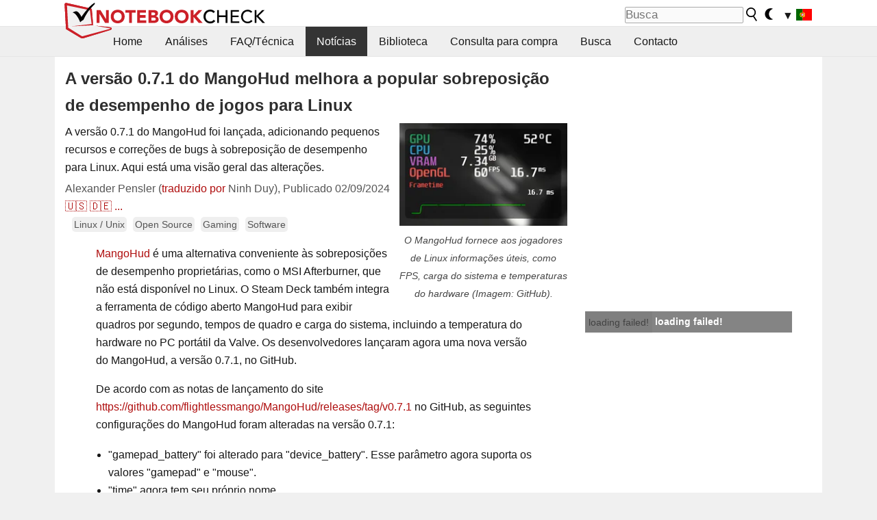

--- FILE ---
content_type: text/html; charset=utf-8
request_url: https://www.notebookcheck.info/A-versao-0-7-1-do-MangoHud-melhora-a-popular-sobreposicao-de-desempenho-de-jogos-para-Linux.802101.0.html
body_size: 22965
content:
<!DOCTYPE html>
<html lang="pt">
<head>

<meta charset="utf-8">





<meta name="generator" content="TYPO3 CMS">
<meta name="ROBOTS" content="INDEX,FOLLOW">
<meta name="description" content="A versão 0.7.1 do MangoHud foi lançada, adicionando pequenos recursos e correções de bugs à sobreposição de desempenho para Linux. Aqui está uma visão geral das alterações.">
<meta name="content-language" content="PT">
<meta name="keywords" content="MangoHud, Linux, Jogos, Sobreposição de desempenho, Medição de desempenho, Código aberto, Steam Deck, Sobreposição, Alternativa MSI Afterburner, GitHub, Atualização, Versão, MangoHud 0.7.1, 0.7.1,Análise, Portátil, noticias, revises, informationes, laptops, portatil">


<link rel="stylesheet" type="text/css" href="fileadmin/templates/nbc_v5/notebookcheck.min.css?1768306407" media="all">






<title>A versão 0.7.1 do MangoHud melhora a popular sobreposição de desempenho de jogos para Linux - NotebookCheck.info News</title><link rel="icon" href="/fileadmin/templates/nbc_v5/images/logo_nbc_small_shaded_interior_white.svg" type="image/svg+xml" sizes="any">
<link rel="icon" href="/fileadmin/templates/nbc_v5/images/logo_nbc_small_interior_white_192px.png" type="image/png" sizes="192x192">
<link rel="apple-touch-icon" sizes="180x180" href="/logo_nbc_small_shaded_interior_white_rectangular_180px.png">
<link rel="icon" href="/fileadmin/templates/nbc_v5/images/favicon.ico" type="image/ico">
<link rel="shortcut icon" href="/fileadmin/templates/nbc_v5/images/favicon.ico" type="image/ico">
<link rel="icon" type="image/png" sizes="32x32" href="/fileadmin/templates/nbc_v5/images/favicon-32x32.png">
<link rel="icon" type="image/png" sizes="16x16" href="/fileadmin/templates/nbc_v5/images/favicon-16x16.png">
<link rel="manifest" href="/site.webmanifest">
<link rel="mask-icon" href="logo_nbc_small_bw_touchicon.svg" color="red">
<meta name="msapplication-TileColor" content="#ffffff">
<meta name="msapplication-TileImage" content="/mstile-144x144.png">
<meta name="nbc_data_cached" content="15.01.2026 09:52" ><script async src="https://fundingchoicesmessages.google.com/i/pub-9885689965057708?ers=1"></script><script>(function() {function signalGooglefcPresent() {if (!window.frames['googlefcPresent']) {if (document.body) {const iframe = document.createElement('iframe'); iframe.style = 'width: 0; height: 0; border: none; z-index: -1000; left: -1000px; top: -1000px;'; iframe.style.display = 'none'; iframe.name = 'googlefcPresent'; document.body.appendChild(iframe);} else {setTimeout(signalGooglefcPresent, 0);}}}signalGooglefcPresent();})();</script><script data-cfasync="false">
window.googletag = window.googletag || { cmd: [] };

googletag.cmd.push(function() {

var mapping_billb = googletag.sizeMapping().
addSize([0, 0], []).
addSize([800, 300], [[800, 250],[728, 90]]).
addSize([970, 300], [[970, 250],[970, 90],[800, 250],[728, 90]]).
addSize([1100, 500], [[1100, 300],[970, 250],[970, 90],[800, 250],[728, 90]]).build();

var mapping_skys = googletag.sizeMapping().
addSize([0, 0], []).
addSize([1220, 500], [160, 600]).
addSize([1500, 500], [[300, 1050],[300, 600],[300, 250],[160, 600]]).build();

var mapping_topb = googletag.sizeMapping().
addSize([1160,200], [[728,90],[468,60],[320,100],[320,50],[300,50]]).
addSize([0, 0], []).
build();

var mapping_mainframe = googletag.sizeMapping().
addSize([0, 0], [[200, 200],[320, 50],[300, 50]]).
addSize([336, 400], [[300, 250], [336, 280], [250, 360], [200, 200], [320, 50], [300, 50]]).
addSize([1100, 600], [[240,400], [300, 600], [160, 600], [728, 200], [300, 250], [336, 280], [250, 360], [200, 200], [320, 50], [300, 50]]).build();

var mapping_lowerads = googletag.sizeMapping().
addSize([0,0], [[220,90],[250,250],[300,50],[300,100],[320,100]]).
addSize([728,300], [[220,90],[250,250],[300,50],[300,100],[320,100],[468,60],[728,90]]).
addSize([1100,300], [[220,90],[250,250],[300,50],[300,100],[320,100],[468,60],[728,90],[750,100],[750,200],[750,300],[764,100],[930,180],[970,90],[970,250],[1100,300]]).build();

var mapping_leftb = googletag.sizeMapping().
addSize([0, 0], []).
addSize([1450, 500], [[120, 700],[120, 600],[160, 600]]).build();

googletag.defineSlot('/1066427/OL_ContentAd', [[180, 150], [234, 60], [336, 280], [300, 250], [292, 30], [88, 31], [300, 50], [300, 31], [120, 60], [300, 100]], 'div-gpt-ad-1414573626553-1').addService(googletag.pubads());
googletag.defineSlot('/1066427/OL_Skyscraper', [[160, 600], [300, 1050], [300, 600], [300, 250]], 'div-gpt-ad-1414573626553-6').defineSizeMapping(mapping_skys).addService(googletag.pubads());
googletag.defineSlot('/1066427/OL_MidMainframe', [[200, 200], [240, 400], [250, 360], [300, 250], [300, 600], [336, 280], [160, 600], [320, 50], [300, 50]], 'div-gpt-ad-1414573626553-5').defineSizeMapping(mapping_mainframe).addService(googletag.pubads());
googletag.defineSlot('/1066427/OL_MidMainFrame2', [[200, 200], [240, 400], [250, 360], [300, 250], [300, 600], [336, 280], [160, 600], [320, 50], [300, 50]], 'div-gpt-ad-1414573626553-8').defineSizeMapping(mapping_mainframe).addService(googletag.pubads());
googletag.defineSlot('/1066427/OL_MidMainFrame3', [[200, 200], [240, 400], [250, 360], [300, 250], [300, 600], [336, 280], [160, 600], [320, 50], [300, 50]], 'div-gpt-ad-1414573626553-9').defineSizeMapping(mapping_mainframe).addService(googletag.pubads());
googletag.defineSlot('/1066427/OL_LowestMainFrame', [300, 250], 'div-gpt-ad-1414573626553-14').defineSizeMapping(mapping_mainframe).addService(googletag.pubads());
googletag.defineSlot('/1066427/OL_LeftBanner', [[160, 600], [300, 1050], [300, 600], [300, 250]], 'div-gpt-ad-1414573626553-11').defineSizeMapping(mapping_skys).addService(googletag.pubads());
googletag.defineSlot('/1066427/OL_LowerAd', [[220,90],[250,250],[300,50],[300,100],[320,100],[468,60],[728,90],[750,100],[750,200],[750,300],[764,100],[930,180],[970,90],[970,250],[1100,300]], 'div-gpt-ad-1414573626553-3').defineSizeMapping(mapping_lowerads).addService(googletag.pubads());
googletag.defineSlot('/1066427/footertag', [[220,90],[250,250],[300,50],[300,100],[320,100],[468,60],[728,90],[750,100],[750,200],[750,300],[764,100],[930,180],[970,90],[970,250],[1100,300]], 'div-gpt-ad-1414573626553-13').defineSizeMapping(mapping_lowerads).addService(googletag.pubads());
googletag.defineSlot('/1066427/OL_InContent', [[220,90],[250,250],[300,50],[300,100],[320,100],[468,60],[728,90],[738,150]], 'div-gpt-ad-1414573626553-15').addService(googletag.pubads());
});
</script>
<script>
googletag.cmd.push(function() {
googletag.pubads().setTargeting("pageuid", "802101");
googletag.pubads().setTargeting("domain", "https://www.notebookcheck.info/");
googletag.pubads().setTargeting("language", "pt");
googletag.pubads().setTargeting("layout", "2");
googletag.pubads().setTargeting("pagetype", "4");
googletag.pubads().setTargeting("tag", "linux, opensource, gaming, software");
});
</script>

<meta property="og:image" content="https://www.notebookcheck.info/fileadmin/Notebooks/News/_nc4/MangoHud-Example-GitHub-Hero-Image.jpg">
<meta property="og:type" content="article">
<meta property="og:title" content="A versão 0.7.1 do MangoHud melhora a popular sobreposição de desempenho de jogos para Linux">
<meta property="og:description" content="A versão 0.7.1 do MangoHud foi lançada, adicionando pequenos recursos e correções de bugs à sobreposição de desempenho para Linux. Aqui está uma visão geral das alterações.">
<meta property="og:locale" content="pt_PT.UTF-8">
<meta property="article:author" content="Alexander Pensler">
<meta property="og:site_name" content="Notebookcheck">
<meta property="og:url" content="https://www.notebookcheck.info/A-versao-0-7-1-do-MangoHud-melhora-a-popular-sobreposicao-de-desempenho-de-jogos-para-Linux.802101.0.html">
<script type="application/ld+json">{
    "@context": "http://schema.org/",
    "@type": "NewsArticle",
    "mainEntityOfPage": "https://www.notebookcheck.info/A-versao-0-7-1-do-MangoHud-melhora-a-popular-sobreposicao-de-desempenho-de-jogos-para-Linux.802101.0.html",
    "inLanguage": "pt",
    "headline": "A vers\u00e3o 0.7.1 do MangoHud melhora a popular sobreposi\u00e7\u00e3o de desempenho de jogos para Linux",
    "datePublished": "2024-02-09T19:46:00+01:00",
    "dateModified": "2024-02-09T20:01:10+01:00",
    "description": "A vers\u00e3o 0.7.1 do MangoHud foi lan\u00e7ada, adicionando pequenos recursos e corre\u00e7\u00f5es de bugs \u00e0 sobreposi\u00e7\u00e3o de desempenho para Linux. Aqui est\u00e1 uma vis\u00e3o geral das altera\u00e7\u00f5es.",
    "author": {
        "@type": "Person",
        "name": "Alexander Pensler",
        "url": ""
    },
    "publisher": {
        "@type": "Organization",
        "logo": {
            "@type": "ImageObject",
            "url": "https://www.notebookcheck.com/fileadmin/templates/images/nbc_logo_small.png"
        },
        "name": "Notebookcheck"
    },
    "image": {
        "@type": "ImageObject",
        "width": "1204",
        "height": "736",
        "url": "https://www.notebookcheck.info/fileadmin/Notebooks/News/_nc4/MangoHud-Example-GitHub-Hero-Image.jpg"
    }
}</script>
<script data-cfasync="false">
  window.snigelPubConf = {
    "adengine": {
      "activeAdUnits": ["Sidebar_1","Sidebar_2","Sidebar_3","Bottom_Leaderboard","Video_Outstream","Mobile_Top","Mobile_adhesion","siderail_left","siderail_rigth"],
      "additionalGptAdSlotIds": ["div-gpt-ad-1560233850512-0", "div-gpt-ad-1414573626553-1", "div-gpt-ad-1414573626553-3", "div-gpt-ad-1414573626553-5", "div-gpt-ad-1414573626553-8", "div-gpt-ad-1414573626553-9", "div-gpt-ad-1414573626553-13", "div-gpt-ad-1414573626553-14", "div-gpt-ad-1414573626553-15"]
    }
  }
</script><script async data-cfasync="false" src="https://cdn.snigelweb.com/adengine/notebookcheck.net/loader.js"></script><script>
function nbc_pagecall() {
  var cookie = document.cookie.split(";");
  var call = 0;
  for(var i=0; i<cookie.length; i++) {
    var c = cookie[i];
    while (c.charAt(0)==' ') c = c.substring(1);
    if (c.indexOf("nbc_call=") == 0) call = c.substring(9,c.length);
  }
  call = parseInt(call);
  call++;
  if (call>2) call=3; // only 1, 2 or 3 as options
  googletag.cmd.push(function() {googletag.pubads().setTargeting("pagecall", String(call));});
  var expires = new Date();
  var days = 1;
  expires.setTime(expires.getTime() + (days*24*60*60*1000));
  document.cookie="nbc_call="+call+"; expires="+expires.toUTCString()+";path=/; SameSite=lax";
}
nbc_pagecall();
</script><script>  
function toggleMe(a){
var e=document.getElementById(a);  
if(e.style.display=="none" || e.style.maxHeight!=""){
 e.style.display="block";
 e.style.maxHeight="";
 if (document.getElementById(a+"_a1")) document.getElementById(a+"_a1").style.display="none";
 if (document.getElementById(a+"_a2")) document.getElementById(a+"_a2").style.display="";
 if (document.getElementById(a+"_gr")) document.getElementById(a+"_gr").style.display="none";
} else {
 e.style.display="none";
 if (document.getElementById(a+"_a1")) document.getElementById(a+"_a1").style.display="";
 if (document.getElementById(a+"_a2")) document.getElementById(a+"_a2").style.display="none";
 if (document.getElementById(a+"_gr")) document.getElementById(a+"_gr").style.display="";
}
return false;}
</script><link rel="canonical" href="https://www.notebookcheck.info/A-versao-0-7-1-do-MangoHud-melhora-a-popular-sobreposicao-de-desempenho-de-jogos-para-Linux.802101.0.html">
  <link rel="alternate" type="application/rss+xml" title="Notebookcheck Tests" href="https://www.notebookcheck.info/index.php?id=20502" />
  <meta http-equiv="Content-Script-Type" content="text/javascript" />
  <meta http-equiv="Content-Style-Type" content="text/css" />
  <meta name="viewport" content="width=device-width, initial-scale=1" />
<script async src="https://www.googletagmanager.com/gtag/js?id=G-XLBGPKWB3N"></script>
<script>
  window.dataLayer = window.dataLayer || [];
  function gtag(){dataLayer.push(arguments);}
  gtag('js', new Date());
  gtag('config', 'G-XLBGPKWB3N',{'author':'Alexander Pensler','pagetype':'4','subpagetype':'21','responsible':'0'});
  gtag('event','news',{'pagetype':'4'});</script><script data-sdk="l/1.1.11" data-cfasync="false" src="https://html-load.com/loader.min.js"></script>

<script>(function(){function t(){const n=["138630myoZBk","forEach","Failed to load script: ","getBoundingClientRect","width: 100vw; height: 100vh; z-index: 2147483647; position: fixed; left: 0; top: 0;","link,style","url","Script not found","as_modal_loaded","https://report.error-report.com/modal?eventId=","16786TcmGxT","as_","now","connection","setItem","appendChild","width","type","VGhlcmUgd2FzIGEgcHJvYmxlbSBsb2FkaW5nIHRoZSBwYWdlLiBQbGVhc2UgY2xpY2sgT0sgdG8gbGVhcm4gbW9yZS4=","write","https://","_fa_","textContent","addEventListener","Fallback Failed","concat","contains","10xAiBrV","remove","localStorage","split","name","href","message","display","documentElement","location","removeEventListener","getComputedStyle","recovery","check","script","https://report.error-report.com/modal?eventId=&error=Vml0YWwgQVBJIGJsb2NrZWQ%3D&domain=","onLine","host","querySelectorAll","2155698KMMbFy","170776OsGhHy","title",'/loader.min.js"]',"none","5350LkXazP","createElement","loader-check","style","https://error-report.com/report","currentScript","hostname","reload","append","245nBguiZ","error","7765587BWFbHQ","close-error-report","last_bfa_at","btoa","height","as_index","loader_light","1264110AkdKmx","from","iframe","toString","/loader.min.js","&domain=","src","3593828ajHNXs","data","rtt","10WqcZJl","charCodeAt","text","Cannot find currentScript","&error=","querySelector","https://report.error-report.com/modal?eventId=&error=","&url=","attributes","length","POST","setAttribute","outerHTML","map",'script[src*="//',"searchParams","value"];return(t=function(){return n})()}function n(o,e){const r=t();return(n=function(t,n){return r[t-=398]})(o,e)}(function(){const o=n,e=t();for(;;)try{if(480437===-parseInt(o(455))/1*(parseInt(o(482))/2)+parseInt(o(405))/3+-parseInt(o(435))/4+parseInt(o(438))/5*(parseInt(o(428))/6)+parseInt(o(419))/7*(-parseInt(o(406))/8)+parseInt(o(421))/9+-parseInt(o(410))/10*(-parseInt(o(465))/11))break;e.push(e.shift())}catch(t){e.push(e.shift())}})(),(()=>{"use strict";const t=n,o=t=>{const o=n;let e=0;for(let n=0,r=t[o(447)];n<r;n++)e=(e<<5)-e+t[o(439)](n),e|=0;return e},e=class{static[t(399)](){const n=t;var e,r;let c=arguments[n(447)]>0&&void 0!==arguments[0]?arguments[0]:n(398),a=!(arguments[n(447)]>1&&void 0!==arguments[1])||arguments[1];const i=Date[n(467)](),s=i-i%864e5,d=s-864e5,l=s+864e5,u=n(466)+o(c+"_"+s),w=n(466)+o(c+"_"+d),m=n(466)+o(c+"_"+l);return u!==w&&u!==m&&w!==m&&!(null!==(e=null!==(r=window[u])&&void 0!==r?r:window[w])&&void 0!==e?e:window[m])&&(a&&(window[u]=!0,window[w]=!0,window[m]=!0),!0)}};function r(o,e){const r=t;try{window[r(484)][r(469)](window[r(491)][r(403)]+r(476)+btoa(r(423)),Date[r(467)]()[r(431)]())}catch(t){}try{!async function(t,o){const e=r;try{if(await async function(){const t=n;try{if(await async function(){const t=n;if(!navigator[t(402)])return!0;try{await fetch(location[t(487)])}catch(t){return!0}return!1}())return!0;try{if(navigator[t(468)][t(437)]>1e3)return!0}catch(t){}return!1}catch(t){return!1}}())return;const r=await async function(t){const o=n;try{const n=new URL(o(414));n[o(453)][o(418)](o(472),o(427)),n[o(453)][o(418)](o(407),""),n[o(453)][o(418)](o(488),t),n[o(453)][o(418)](o(461),location[o(487)]);const e=await fetch(n[o(487)],{method:o(448)});return await e[o(440)]()}catch(t){return o(420)}}(t);document[e(404)](e(460))[e(456)]((t=>{const n=e;t[n(483)](),t[n(477)]=""}));let a=!1;window[e(478)](e(488),(t=>{const n=e;n(463)===t[n(436)]&&(a=!0)}));const i=document[e(411)](e(430));i[e(434)]=e(464)[e(480)](r,e(442))[e(480)](btoa(t),e(433))[e(480)](o,e(445))[e(480)](btoa(location[e(487)])),i[e(449)](e(413),e(459)),document[e(490)][e(470)](i);const s=t=>{const n=e;n(422)===t[n(436)]&&(i[n(483)](),window[n(492)](n(488),s))};window[e(478)](e(488),s);const d=()=>{const t=e,n=i[t(458)]();return t(409)!==window[t(493)](i)[t(489)]&&0!==n[t(471)]&&0!==n[t(425)]};let l=!1;const u=setInterval((()=>{if(!document[e(481)](i))return clearInterval(u);d()||l||(clearInterval(u),l=!0,c(t,o))}),1e3);setTimeout((()=>{a||l||(l=!0,c(t,o))}),3e3)}catch(n){c(t,o)}}(o,e)}catch(t){c(o,e)}}function c(n,o){const e=t;try{const t=atob(e(473));!1!==confirm(t)?location[e(487)]=e(444)[e(480)](btoa(n),e(433))[e(480)](o,e(445))[e(480)](btoa(location[e(487)])):location[e(417)]()}catch(t){location[e(487)]=e(401)[e(480)](o)}}(()=>{const n=t,o=t=>n(457)[n(480)](t);let c="";try{var a,i;null===(a=document[n(415)])||void 0===a||a[n(483)]();const t=null!==(i=function(){const t=n,o=t(426)+window[t(424)](window[t(491)][t(416)]);return window[o]}())&&void 0!==i?i:0;if(!e[n(399)](n(412),!1))return;const s="html-load.com,fb.html-load.com,content-loader.com,fb.content-loader.com"[n(485)](",");c=s[0];const d=document[n(443)](n(452)[n(480)](s[t],n(408)));if(!d)throw new Error(n(462));const l=Array[n(429)](d[n(446)])[n(451)]((t=>({name:t[n(486)],value:t[n(454)]})));if(t+1<s[n(447)])return function(t,o){const e=n,r=e(426)+window[e(424)](window[e(491)][e(416)]);window[r]=o}(0,t+1),void function(t,o){const e=n;var r;const c=document[e(411)](e(400));o[e(456)]((t=>{const n=e;let{name:o,value:r}=t;return c[n(449)](o,r)})),c[e(449)](e(434),e(475)[e(480)](t,e(432))),document[e(474)](c[e(450)]);const a=null===(r=document[e(415)])||void 0===r?void 0:r[e(450)];if(!a)throw new Error(e(441));document[e(474)](a)}(s[t+1],l);r(o(n(479)),c)}catch(t){try{t=t[n(431)]()}catch(t){}r(o(t),c)}})()})();})();</script>
<style>.nbc-r-float{}aside {display:block}@media only screen and (max-width:764px)  {.nbc-r-float-inline {margin-right:0px}.nbc-r-float-hide {display:none}}@media only screen and (max-width:500px)  {.nbc-r-float-inline {float:none}}</style>
<link rel="alternate" hreflang="pt" href="https://www.notebookcheck.info/A-versao-0-7-1-do-MangoHud-melhora-a-popular-sobreposicao-de-desempenho-de-jogos-para-Linux.802101.0.html">
<link rel="alternate" hreflang="en" href="https://www.notebookcheck.net/MangoHud-version-0-7-1-improves-popular-gaming-performance-overlay-for-Linux.802051.0.html">
<link rel="alternate" hreflang="de" href="https://www.notebookcheck.com/MangoHud-in-Version-0-7-1-verbessert-das-beliebte-Gaming-Performance-Overlay-fuer-Linux.801960.0.html">
<link rel="alternate" hreflang="fr" href="https://www.notebookcheck.biz/La-version-0-7-1-de-MangoHud-ameliore-la-populaire-surcouche-de-performance-de-jeu-pour-Linux.802078.0.html">
<link rel="alternate" hreflang="es" href="https://www.notebookcheck.org/La-version-0-7-1-de-MangoHud-mejora-la-popular-superposicion-de-rendimiento-de-juegos-para-Linux.802090.0.html">
<link rel="alternate" hreflang="it" href="https://www.notebookcheck.it/MangoHud-versione-0-7-1-migliora-il-popolare-overlay-delle-prestazioni-di-gioco-per-Linux.802113.0.html">
<link rel="alternate" hreflang="nl" href="https://www.notebookcheck.nl/MangoHud-versie-0-7-1-verbetert-populaire-overlay-voor-gamingprestaties-voor-Linux.802125.0.html">
<link rel="alternate" hreflang="pl" href="https://www.notebookcheck.pl/MangoHud-w-wersji-0-7-1-poprawia-popularna-nakladke-wydajnosciowa-do-gier-dla-systemu-Linux.802137.0.html">
<link rel="alternate" hreflang="zh-cn" href="https://www.notebookcheck-cn.com/MangoHud-0-7-1-Linux.802149.0.html">

<style>.nbcintroel{overflow:hidden;max-width:1054px;margin:0 auto 1em auto} @media screen and (max-width: 1100px){#nbc_intro .nbcintroel {margin:1em 13px 1em 13px}}.intro-tags{font-size:0.9rem;margin-left:10px}.intro-tag a{color: var(--text-color-muted);background-color:var(--surr-color-darker);padding:3px;border-radius:5px;line-height:27px;margin-left:5px;white-space:nowrap}.intro-tag a:hover {background-color:#777;color:var(--back-color);text-decoration:none}.intro-tag img{height:1rem;width:auto;vertical-align:middle}.intro-author{float:left;color:var(--text-color-muted);margin-left:5px}.introa-ad{color:var(--text-color-muted)}.intro-proof{color:var(--text-color-muted);font-size:0.8rem}.tooltiptext{visibility:hidden}.intro-proof:hover .tooltiptext{visibility:visible}.intro-text{margin:0 5px 5px 5px;clear:left;max-width:738px}.intro-subtitle{display:inline;margin:0 !important;font-size:1rem}.news-teaser-image{float:right;padding-left:0.8em;padding-bottom:0.8em;text-align:center;width:245px;margin:0}.news-teaser-image img{width:100%;height:auto}@media only screen and (max-width:550px){.news-teaser-image {float:none;padding:0;margin-left:auto;margin-right:auto;margin-bottom:10px}}
				@media only screen and (max-width: 250px){.news-teaser-image {float:none; padding:0; margin-left:auto; margin-right:auto; width:100%; height:auto}}</style>
<style>.introa_img_large {border:none;width:100%;border-radius:5px;max-width:168px;max-height:126px;height:auto;vertical-align:top}.introa_img_med {border:none;width:100%;border-radius:5px;max-width:168px;max-height:126px;height:auto;vertical-align:top}.introa_img_small {border:none;width:100%;border-radius:5px;max-width:120px;max-height:90px;height:auto;vertical-align:top}.introa_medium a,.introa_medium a.visited,.introa_whole a,.introa_whole a:visited{color:var(--black)}.introa_img_huge{border:none;height:auto;width:100%}.introa_whole{margin:0;padding:0;font-size:.89em;overflow:hidden;position:relative}.introa_whole img{border:0;object-fit:cover}.introa_whole h2{font-weight:700;margin-left:0!important;margin-right:0!important}.introa_title{margin:0;font-weight:400;font-size:1em;letter-spacing:normal;display:block;width:100%}.introa_title .rating{font-size:1.2em}.introa_huge{margin-top:22px;margin-bottom:22px;clear:left;overflow:hidden;display:table;padding:3px;min-width:50%}.introa_large,.introa_medium,.introa_small{padding:2px;min-width:50%;display:block;overflow:hidden;clear:left}.introa_huge h2{font-size:1.2em;margin-bottom:3px;text-align:center}.introa_large{margin-top:20px;margin-bottom:20px;border:1px solid #ffffff00}.introa_large h2{font-size:1.3em;margin-bottom:3px;border-bottom:4px solid rgba(0,0,0,0.08)}.introa_medium{margin-top:25px;margin-bottom:25px;border:1px solid #ffffff00}.introa_medium h2{font-size:1.2em;margin-bottom:1px;font-weight:700}.introa_small{color:var(--text-color-slightly-muted);margin-top:8px;margin-bottom:8px;border:1px solid #ffffff00}.introa_small .introa_rm_text{color:var(--text-color-slightly-muted)}.introa_review_specs{color:var(--text-color-muted)}.introa_review_specs_med{color:var(--text-color-muted);font-weight:300}.introa_rl_box,.introa_rl_title{background-color:#333;opacity:.9;color:#fff}.introa_rl_hoverable{display:block;position:relative;width:100%}.introa_rl_texts{position:absolute;bottom:0;left:0;width:100%}.introa_rl_title{font-size:1.1em;text-align:center;line-height:1.4;width:100%;overflow:hidden}.introa_rl_title_padding{padding:5px}.introa_rl_box{display:none;border-top:1px dashed #fff;padding:5px}.introa_more{background:linear-gradient(to right,rgba(255,255,255,0.5),rgba(255,255,255,1),rgba(255,255,255,1));position:absolute;right:0;top:1.6em;padding-left:0.5em}.introa_l1003{margin:2em 0}.introa_l1003 img{height:67px}.introa_l1004{margin:0 auto;padding:0.5rem 0;min-height:155px;width:95vw}.introa_l1004 > .introa_content{display:grid;gap:3px;grid-auto-flow:column;padding:0;overflow-x:auto;overscroll-behavior-inline:contain;scroll-snap-type:inline mandatory;scroll-padding-inline:0.3em}.introa_l1004 ::-webkit-scrollbar{height:5px}
			  .introa_l1004 ::-webkit-scrollbar-track{background:var(--surr-color)}
			  .introa_l1004 ::-webkit-scrollbar-thumb{background:#999}
			  .introa_l1004 ::-webkit-scrollbar-thumb:hover{background:#888}.introa_grid_item{display:grid;grid-template-rows:min-content;position:relative;gap:0.1em;scroll-snap-align:start;height:155px}.introa_grid_item img{display:block;object-fit:cover;height:150px}.introa_grid_item_title{color:white;font-size:0.9rem;position:absolute;bottom:0.3em;width:100%;text-align:center;line-height:1.2rem;padding:0.2em 0.5em;box-sizing:border-box;z-index:1}.introa_grid_item_title:hover + .introa_grid_item_bg{background:linear-gradient(to bottom, rgba(0,0,0,0), rgba(0, 0, 0, 0.3) 50%, rgba(0, 0, 0, 0.5) 63%, rgba(0,0,0,0.9) 100%)}.introa_grid_item_bg{position:absolute;height:100%;bottom:0;width:100%;background:linear-gradient(to bottom, rgba(0,0,0,0), rgba(0, 0, 0, 0.1) 50%, rgba(0, 0, 0, 0.2) 63%, rgba(0,0,0,0.8) 100%)}.introa_grid_item_bg:hover{background:linear-gradient(to bottom, rgba(0,0,0,0), rgba(0, 0, 0, 0.3) 50%, rgba(0, 0, 0, 0.5) 63%, rgba(0,0,0,0.9) 100%)}.introa_rm_text{float:left;width:75%}.introa_medium .introa_rm_img{overflow:hidden;margin-top:0.4em}.introa_rm_img{width:23%;float:left;margin-right:2%;border:0 solid #afafaf;text-align:right}.introa_fulldate,.introa_fulldate_background{margin-left:-13px;text-shadow:0 1px 0 #FFF,0 -1px 0 #FFF,1px 0 0 #FFF,-1px 0 0 #FFF;padding:2px 4px 0 16px}.introa_medium .introa_rm_header{font-size:1.08em;margin-bottom:1px}.introa_fulldate{position:absolute;color:#333;z-index:100}.introa_fulldate_new{text-align:center;margin-bottom:-15px;color:#777}.introa_fulldate_ticker{position:relative;clear:left;font-weight:700;margin-top:10px;overflow:hidden}.introa_whole .itemauthordate{text-align:right;color:var(--text-color-muted);font-size:0.9em}.introa_whole .itemauthorcolumn{color:#000}.introa_ers,.introa_other{margin-top:5px;margin-bottom:5px;clear:left;overflow:hidden}.introa_fulldate_background{position:absolute;background-color:#efefef;color:#333;border-bottom:1px solid #efdfdf;border-right:1px solid #efdfdf;z-index:99;opacity:.6;height:1.4em}.introa_ers_icon,.introa_newsicon{opacity:.5;vertical-align:middle}.introa_ers{color:var(--text-color)}.introa_ers_link{color:var(--text-color-slightly-muted)}.introa_ers_link:visited{color:#333}.introa_other{color:var(--text-color-slightly-muted)}.introa_newsicon{border:none}.introa_news_abstract,.introa_rm_abstract{color:var(--text-color-slightly-muted);float:left;clear:left;position:relative}.introa_icon{vertical-align:middle;float:left;margin-right:2%;width:23%;text-align:right;border:none}.introa_title{float:left}.introa_form,.restrictedElements{width:100%;color:var(--text-color);box-sizing:border-box;clear:left}.introa_form{border:1px solid var(--border-color-light);padding:10px}.introa_form input{vertical-align:middle}.introa_form label{white-space:nowrap}.restrictedElements{padding:2px;text-align:right;font-size:.8em;margin-bottom:0;font-style:italic;display:block}.introa_ajax{text-align:center;background-color:#666;opacity:.8;color:#fff;font-weight:700;padding:4px;width:90%;box-sizing:border-box;float:left;position:absolute;margin-left:auto;margin-right:auto;display:none}.introa_restrict{width:100%;text-align:right;padding:5px}.introa_restrict{box-sizing:border-box;color:#666}.introa_restrict_vline{vertical-align:middle;margin-left:5px;margin-right:5px}.introa_form_header{font-weight:700;color:#333;margin-top:3px;margin-bottom:5px}.introa_shortcut_span{color:var(--text-color)}.introa_loading_info{display:none;position:absolute;opacity:.6;z-index:9999999999;background-color:#00000010}.introa_item_playicon_text{opacity:.95;z-index:102;position:absolute;top:50%;left:50%;transform:translate(-50%,-50%);font-weight:bold;color:white;font-size:2rem;text-shadow: #000000 1px 0 10px}#introa_cbox_tag_surround,#introa_cbox_ticker_surround,#introa_cbox_type_surround{border-bottom:1px solid #efefef;margin-bottom:5px}.introa_ticker{margin-bottom:3px;margin-top:3px}.introa_featured{margin:2px;border:2px solid #efefef}.introa_rightcolumn{margin:0 0 12px 0;border:2px solid var(--border-color-light);border-radius:5px}.introa_rightcolumn_odd{float:left}.introa_rightcolumn_even{float:right}.introa_ticker_date{clear:left;color:#aaa}.introa_ticker_title_review{font-weight:700}.introa_featured a,.introa_rightcolumn a{color:var(--text-color);font-weight:400;font-size:.88rem}.introa_tile{float:left;padding:1%;box-sizing:border-box;max-width: 49%;}.introa_img_tile{width:100%;height:auto}picture.introa_img_tile{display:block;line-height:0em}.introa_rightcolumn{width:158px;height:158px}.introa_rightcolumn .introa_rl_title{background-color:var(--table-bg-even);color:var(--text-color)}.introa_rightcolumn .introa_rl_hoverable{height:100%}.introa_featured .introa_rl_title{background-color:var(--table-bg-even);color:var(--text-color)}.introa_rightcolumn img{aspect-ratio:1/1;border-radius:5px}.introa_googleads{text-align:center;margin-top:5px;margin-bottom:5px;padding:1px;clear:left}a.introa_plus_icon{display:inline-block;width:1.4em;text-align:center;border:1px solid #afafaf;color:#aaa;margin-left:3px}a.introa_plus_icon:hover{background-color:#aaa;text-decoration:none;color:#fff}.introa_page_buttons {margin-top:10px;display:inline-block;background:var(--link-color);color:#fff !important;padding:3px;border-radius:5px;border:3px solid #8A091A}.introa_page_buttons:hover {background:#8A091A;text-decoration:none;}.introa_settings_icon{vertical-align:middle;width:auto;height:1.4em;opacity:0.5;background-color:unset !important}html.dark .introa_settings_icon{filter:invert(1)}.introa_menu_sep{text-align:center;clear:left;min-width:50%;overflow:hidden;font-size:1.8em}h2.introa_menu_sep{margin:0.6em 0 0.3em 0}hr.divider{border:0;height:1px;background-image:linear-gradient(to right,rgba(0,0,0,0),rgba(0,0,0,0.2),rgba(0,0,0,0))}.featured_item:hover{opacity:0.9}.introa_rl_box{max-height:0;transition:max-height 0.15s ease-out;display:block}.introa_rl_hoverable:hover .introa_rl_box{max-height:500px;transition:max-height 0.25s ease-in}.introa_ad_hd{opacity:0.8}.introa_ad_autor{color:var(--text-color)}.introa_tags{color:var(--text-color-slightly-muted);font-weight:normal}.introa_tags img{height:1.1rem;vertical-align:middle}@media only screen and (max-width:590px){.introa_restrict_hide{display:none}}@media only screen and (max-width:450px){.introa_rl_box,.introa_rl_title{font-size:.8em;line-height:1.2}.introa_rm_img{width:100%;margin-right:0;min-height:25vw}.introa_medium .introa_rm_img{overflow:visible;margin-top:0.4em}.introa_img_med,.introa_img_large{max-width:none;max-height:none}.introa_rm_text{width:100%;padding:0.3em;opacity:0.9;overflow:hidden;box-sizing:border-box;}.introa_rm_header{font-weight:700;font-size:1.2em;margin:0 0 3px}.introa_medium, .introa_small{padding:0}.introa_small img{max-width:none;max-height:none}}</style>
<script>
function convertAllTimes() {
	elements = document.querySelectorAll(".itemdate");
	[].forEach.call(elements, function(el) {
		convertTime(el.getAttribute("data-crdate"),el);
	 });
}


function convertTime(utctimetoconvert, field = undefined) {
	userDate = new Date();
	var utcTime = userDate.getTime();
	utcTime = Math.round(utcTime/1000);
	timeDiff = utcTime-utctimetoconvert;
	if (timeDiff<0) result_str = "";
	else {
		var days = Math.floor(timeDiff / (60 * 60 * 24));
		timeDiff -=  days * (60 * 60 * 24);

		var hours = Math.floor(timeDiff / (60 * 60));
		timeDiff -= hours * (60 * 60);

		var mins = Math.floor(timeDiff / (60));
		timeDiff -= mins * (60);

		var seconds = Math.floor(timeDiff) ;
		timeDiff -= seconds;

		var result_str = "";
		if (days>0) {
			if (days==1) result_str = days + " dia";
			else result_str = days + " dias";
		}
		if (days<2) {
			if (result_str && hours>0) result_str += ", ";
			if (hours>0) {
				if (hours==1) result_str += hours + " hora";
				else result_str += hours + " horas";
			}
			
			if (mins>0 && hours<3 && days<1) {
				if (result_str) result_str += ", ";
				if (mins==1) result_str += mins + " minuto";
				else result_str += mins + " minutos";
			}
			if (days==0 && hours==0 && mins<5) {
				if (result_str && seconds>0) result_str += ", ";
				if (seconds>0) {
					if (seconds==1) result_str += seconds + " segundo";
					else result_str += seconds + " segundos";
				}
			}
		}
		result_str = " "+result_str+" atrás";
	}
	if (typeof field !== "undefined") field.innerHTML = result_str;
	else {
		var x = document.getElementsByClassName("itemdate_"+utctimetoconvert);
		var i;
		for (i = 0; i < x.length; i++) {
				x[i].innerHTML = result_str;
		}
	}
}
	function toggleCheckbox(id) {console.log(document.getElementById(id).checked);checkBoxObj = document.getElementById(id);if (checkBoxObj.checked) checkBoxObj.checked = false;else checkBoxObj.checked = true;}</script>
<style>.linkedart_type{display:inline-block;min-width:5em;text-align:right;color:#777}.linkedart_linebetween{line-height:0.5em}.linkart_spacer{display:inline-block;width:2em;text-align:center;color:#777}.linkedart_list{margin:1em 0}</style>
<style>.related_item{margin:1px;display:inline-block;position:relative;width:137px;height:209px;overflow:hidden;background-color:var(--background-color-light);border:2px solid var(--border-color-light);border-radius:5px}.related_img{line-height:1em}.related_title{display:block;bottom:0px;padding:0.2em 0.4em;overflow:hidden;text-align:center;font-size:0.85em}.related_pagetype{position:absolute;top:0;left:0;opacity:0.5;color:#66afaf;background-color:var(--background-color-light)}span.related_date {color:var(--text-color-muted);font-size:0.8em}.related_review{color:var(--link-color)}</style>
<style>
div.prev_next_news{overflow:hidden;clear:left;max-width:738px;margin-top:30px}
div.news-prev-news{float:left;color:#666}
div.news-next-news{float:right;color:#666}
</style>
<style>.socialarea {text-align:center}.socialarea a{color:#fff;display:inline-block;padding:.2em;margin:0 5px;height:2em;border-radius:10%;text-align:center;width:2em;background-color:#ffffff22;}.socialarea a:hover{text-decoration:none}.socialarea img,svg{vertical-align:middle;border:0}.socialarea .share_text{padding:.72em 1em;float:left}.socialarea .share_logo{padding:.1em}a.socialarea_twitter{background-color:black}a.socialarea_facebook{background-color:#3b5998}</style>
<style>.journalist_bottom{text-align:left;margin:1em 0;overflow:hidden}.journalist_bottom img{border-radius:50%;margin-right:1em;float:left;object-fit:cover}.journalist_bottom .j_abstract{}.journalist_bottom .j_author{margin-bottom:0.5em}.journalist_bottom .j_name{font-weight:bold}.journalist_bottom i{color:var(--text-color-muted)}</style>
<meta name="robots" content="max-image-preview:large">

<style>
.csc-space-before-10{margin-top: 10px !important;}.csc-space-before-30{margin-top: 30px !important;}
</style>
</head>
<body>
<header>

<div id="nbc_topbar">
  <a href="/" id="nbc_logotop" title="Notebookcheck Home">
  <img class="nbc_logo_alone" src="fileadmin/templates/nbc_v5/images/logo_alone_header.svg" alt="Notebookcheck Logo">
  <img class="nbc_logo" src="fileadmin/templates/nbc_v5/images/logo_simplified_unicolor_t.svg" alt="Notebookcheck Logo">
  </a>
  <div id="nbc_searchbar"><form action="https://www.notebookcheck.info/Google-Busca.36735.0.html" id="cse-search-box">
  <input type="hidden" name="cx" value="partner-pub-9323363027260837:d4hnhf-rdvf" />
  <input type="hidden" name="cof" value="FORID:10" />
  <input type="hidden" name="ie" value="UTF-8" />
  <input id="nbc_searchbar_field" type="text" name="q" size="16" placeholder="Busca"/>
  <button  type="submit" name="search" id="nbc_searchbar_button"></button>
  </form>

<a href="#" id="darkmodeicon" onclick="setTheme('dark',true);return false;" style="display:inline-block">
<img src="/fileadmin/templates/images/moon-filled.svg" alt="dark mode" width="13" height="17">
</a>
<a href="#" id="lightmodeicon" onclick="setTheme('light',true);return false;" style="display:none">
<img src="/fileadmin/templates/images/sun-filled.svg" alt="light mode" width="13" height="17">
</a>

<div id="nbc_searchbar_lang">
<a href="#footer" onclick="
document.getElementById('langcontainer').classList.toggle('hideEl');
var el = document.getElementById('nbc_menubar');
el.style.overflow='auto';
el.style.height='auto';
el.style.paddingRight='0px';
el2 = document.getElementsByClassName('moremenu');
el2[0].style.display='none';
return false;
">
<span id="nbc_searchbar_la">&#9660;</span>
<img src="/fileadmin/templates/images/svg_flags/pt.svg" width="23" height="17" alt="PT" >
</a>
</div></div>
</div>

<div id="nbc_menubar">
  <div id="navigation"><ul><li class="mainmenu" style="width:5em;visibility:hidden">&nbsp;</li><li class="mainmenu"><a href="Analises-e-revisoes-de-portateis-e-celulares.65.0.html">Home</a></li><li class="mainmenu"><a href="Analises.71.0.html">Análises</a></li><li class="mainmenu"><a href="FAQ-Tecnica.74.0.html">FAQ/Técnica</a></li><li class="mainmenu selected"><a href="Noticias.473179.0.html">Notícias</a></li><li class="mainmenu"><a href="Biblioteca.283.0.html">Biblioteca</a></li><li class="mainmenu"><a href="Consulta-para-compra.13240.0.html">Consulta para compra</a></li><li class="mainmenu"><a href="Busca.6866.0.html">Busca</a></li><li class="mainmenu"><a href="Contacto.4122.0.html">Contacto</a></li><li class="moremenu"><a href="#" onclick="
var el = document.getElementById('nbc_menubar');
el.style.overflow='auto';
el.style.height='auto';
el.style.paddingRight='0px';
this.parentNode.style.display='none';
return false;
">...</a></li></ul><nav id="langcontainer" class="hideEl">
  <ul>
<li id="lang_flag_de"><a class="langlink" href="https://www.notebookcheck.com/" hreflang="de"><img src="/fileadmin/templates/images/svg_flags/de.svg" loading="lazy" alt="DE Flag"> Deutsch</a></li>
<li id="lang_flag_en"><a class="langlink" href="https://www.notebookcheck.net/" hreflang="en"><img src="/fileadmin/templates/images/svg_flags/us.svg" loading="lazy" alt="US Flag"> English</a></li>
<li id="lang_flag_es"><a class="langlink" href="https://www.notebookcheck.org/" hreflang="es"><img src="/fileadmin/templates/images/svg_flags/es.svg" loading="lazy" alt="ES Flag"> Español</a></li>
<li id="lang_flag_fr"><a class="langlink" href="https://www.notebookcheck.biz/" hreflang="fr"><img src="/fileadmin/templates/images/svg_flags/fr.svg" loading="lazy" alt="FR Flag"> Français</a></li>
<li id="lang_flag_it"><a class="langlink" href="https://www.notebookcheck.it/" hreflang="it"><img src="/fileadmin/templates/images/svg_flags/it.svg" loading="lazy" alt="IT Flag"> Italiano</a></li>
<li id="lang_flag_nl"><a class="langlink" href="https://www.notebookcheck.nl/" hreflang="nl"><img src="/fileadmin/templates/images/svg_flags/nl.svg" loading="lazy" alt="NL Flag"> Nederlands</a></li>
<li id="lang_flag_pl"><a class="langlink" href="https://www.notebookcheck.pl/" hreflang="pl"><img src="/fileadmin/templates/images/svg_flags/pl.svg" loading="lazy" alt="PL Flag"> Polski</a></li>
<li id="lang_flag_pt"><a class="langlink" href="https://www.notebookcheck.info/" hreflang="pt"><img src="/fileadmin/templates/images/svg_flags/pt.svg" loading="lazy" alt="PT Flag"> Português</a></li>
<li id="lang_flag_ru"><a class="langlink" href="https://www.notebookcheck-ru.com/" hreflang="ru"><img src="/fileadmin/templates/images/svg_flags/ru.svg" loading="lazy" alt="RU Flag"> Русский</a></li>
<li id="lang_flag_tr"><a class="langlink" href="https://www.notebookcheck-tr.com/" hreflang="tr"><img src="/fileadmin/templates/images/svg_flags/tr.svg" loading="lazy" alt="TR Flag"> Türkçe</a></li>
<li id="lang_flag_se"><a class="langlink" href="https://www.notebookcheck.se/" hreflang="se"><img src="/fileadmin/templates/images/svg_flags/se.svg" loading="lazy" alt="SE Flag"> Svenska</a></li>
<li id="lang_flag_cn"><a class="langlink" href="https://www.notebookcheck-cn.com/" hreflang="zh"><img src="/fileadmin/templates/images/svg_flags/cn.svg" loading="lazy" alt="CN Flag"> Chinese</a></li>
<li id="lang_flag_hu"><a class="langlink" href="https://www.notebookcheck-hu.com/" hreflang="hu"><img src="/fileadmin/templates/images/svg_flags/hu.svg" loading="lazy" alt="HU Flag"> Magyar</a></li>
</ul>
</nav><script>document.getElementById('lang_flag_pt').classList.toggle('selected');</script></div>
</div>

</header>

<div id="nbc_bb"></div>

<main>
  <div id="nbc_intro"></div>

  <div id="nbc_main">

    <div id="nbc_topb"></div>
    <div id="nbc_skys"><div id="adngin-siderail_rigth-0"></div></div>
    <div id="nbc_leftb"><div id="adngin-siderail_left-0" style="float:right"></div></div>

    <div id="nbc_contentcontainer">
      <div id="nbc_contentcolumns_1col">

        <div id="nbc_breadcrumb"></div>

        <div id="nbc_maincontent_1col">
          <div id="content"><div id="c10856853" class="ttcl_0 csc-default"><div class="tx-nbc2fe-incontent-column">
		<aside class="nbc-r-float nbc-r-float-inline first_incontent"><div id='div-gpt-ad-1414573626553-1'>
</div>

<div id="adngin-Mobile_Top-0"></div></aside>
	</div>
	<div class="tx-nbc2fe-intro">
		<header class="tx-nbc2news-pi1"><h1 style="margin-bottom:0.3em">A versão 0.7.1 do MangoHud melhora a popular sobreposição de desempenho de jogos para Linux</h1><figure class="news-teaser-image"><a href="fileadmin/Notebooks/News/_nc4/MangoHud-Example-GitHub-Hero-Image.jpg" data-caption="O MangoHud fornece aos jogadores de Linux informações úteis, como FPS, carga do sistema e temperaturas do hardware (Imagem: GitHub)."><picture><source srcset="/fileadmin/_processed_/webp/Notebooks/News/_nc4/MangoHud-Example-GitHub-Hero-Image-q82-w240-h.webp 1x, /fileadmin/_processed_/webp/Notebooks/News/_nc4/MangoHud-Example-GitHub-Hero-Image-q82-w480-h.webp 2x" type="image/webp"><img src="fileadmin/_processed_/9/d/csm_MangoHud-Example-GitHub-Hero-Image_62c5994d9f.jpg" fetchpriority="high" width="240" height="147" alt="O MangoHud fornece aos jogadores de Linux informações úteis, como FPS, carga do sistema e temperaturas do hardware (Imagem: GitHub)."></picture></a><figcaption class="csc-textpic-caption" style="display:inline">O MangoHud fornece aos jogadores de Linux informações úteis, como FPS, carga do sistema e temperaturas do hardware (Imagem: GitHub).</figcaption></figure><div style="overflow:hidden;"><div class="intro-text">A versão 0.7.1 do MangoHud foi lançada, adicionando pequenos recursos e correções de bugs à sobreposição de desempenho para Linux. Aqui está uma visão geral das alterações.</div><div class="intro-author" rel="author">Alexander Pensler (<a href="https://www.notebookcheck.net/MangoHud-version-0-7-1-improves-popular-gaming-performance-overlay-for-Linux.802051.0.html" hreflang="en">traduzido por</a> Ninh Duy), <span class="intro-date">Publicado <time datetime="2024-02-09 19:46" title="2024-02-09 19:46">02/09/2024</time></span> <a href="https://www.notebookcheck.net/MangoHud-version-0-7-1-improves-popular-gaming-performance-overlay-for-Linux.802051.0.html" hreflang="en">&#x1F1FA;&#x1F1F8;</a> <a href="https://www.notebookcheck.com/MangoHud-in-Version-0-7-1-verbessert-das-beliebte-Gaming-Performance-Overlay-fuer-Linux.801960.0.html" hreflang="de">&#x1F1E9;&#x1F1EA;</a> <a href="#" onclick="document.getElementById('nbc_intro_translations_10856853').style.display = '';this.style.display = 'none';">...</a>
					<span id="nbc_intro_translations_10856853" style="display:none"> <a href="https://www.notebookcheck.biz/La-version-0-7-1-de-MangoHud-ameliore-la-populaire-surcouche-de-performance-de-jeu-pour-Linux.802078.0.html" hreflang="fr">&#x1F1EB;&#x1F1F7;</a> <a href="https://www.notebookcheck.org/La-version-0-7-1-de-MangoHud-mejora-la-popular-superposicion-de-rendimiento-de-juegos-para-Linux.802090.0.html" hreflang="es">&#x1F1EA;&#x1F1F8;</a> <a href="https://www.notebookcheck.it/MangoHud-versione-0-7-1-migliora-il-popolare-overlay-delle-prestazioni-di-gioco-per-Linux.802113.0.html" hreflang="it">&#127470;&#127481;</a> <a href="https://www.notebookcheck.nl/MangoHud-versie-0-7-1-verbetert-populaire-overlay-voor-gamingprestaties-voor-Linux.802125.0.html" hreflang="nl">&#x1F1F3;&#x1F1F1;</a> <a href="https://www.notebookcheck.pl/MangoHud-w-wersji-0-7-1-poprawia-popularna-nakladke-wydajnosciowa-do-gier-dla-systemu-Linux.802137.0.html" hreflang="pl">&#x1F1F5;&#x1F1F1;</a> <a href="https://www.notebookcheck-cn.com/MangoHud-0-7-1-Linux.802149.0.html" hreflang="zh-cn">&#x1F1E8;&#x1F1F3;</a> </span></div><div class="intro-tags"><span class="intro-tag"><a href="https://www.notebookcheck.info/Topics.92231.0.html?tag=84"> Linux / Unix</a></span> <span class="intro-tag"><a href="https://www.notebookcheck.info/Topics.92231.0.html?tag=255"> Open Source</a></span> <span class="intro-tag"><a href="https://www.notebookcheck.info/Topics.92231.0.html?tag=2"> Gaming</a></span> <span class="intro-tag"><a href="https://www.notebookcheck.info/Topics.92231.0.html?tag=77"> Software</a></span></div></div></header>
	</div>
	</div><div id="c10856852" class="ttcl_0 csc-default"><div class="tx-nbc2fe-incontent-column">
		<aside class="nbc-r-float nbc-r-float-hide"><aside class="introa_whole"><script>var loading_2009053 = false;
var loading_num_2009053 = 0;
function ajaxReload_2009053(tt_content_uid,page,items_per_page,no_url_change) {
					loading_2009053 = true;
					
					items_per_page = typeof items_per_page !== "undefined" ? items_per_page : 4;
					document.getElementById("introa_ajax_"+tt_content_uid).innerHTML = "loading ...";
					document.getElementById("introa_ajax_"+tt_content_uid).style.display="block";
					document.getElementById("introa_loading_info_"+tt_content_uid).innerHTML = "loading ...";
					document.getElementById("introa_loading_info_"+tt_content_uid).style.display="block";
					if (document.getElementById("introa_content_"+tt_content_uid)) document.getElementById("introa_content_"+tt_content_uid).style.opacity="0.2";
					
					// set default to 0 for the page
					page = typeof page !== "undefined" ? page : 0;
					
					var tagArray = new Array();
					
					// get checkbox value for the tags
					container = document.getElementById("introa_cbox_tag_surround_"+tt_content_uid); // get container div of the checkboxes
					if (container) {
						inputs = container.getElementsByTagName("input"); // get all input fields in the images div
						for (index = 0; index < inputs.length; ++index) {
							if(inputs[index].checked) tagArray.push(inputs[index].value);
						} // for
					} // if container
					
					var typeArray = new Array();
					
					// get checkbox value for the pagetypes
					container = document.getElementById("introa_cbox_type_surround_"+tt_content_uid); // get container div of the checkboxes
					if (container) {
						inputs = container.getElementsByTagName("input"); // get all input fields in the images div
						for (index = 0; index < inputs.length; ++index) {
							if(inputs[index].checked) typeArray.push(inputs[index].value);
						} // for
					} // if container

					var subTypeArray = new Array();
					
					// get checkbox value for the pagetypes
					container = document.getElementById("introa_cbox_subtype_surround_"+tt_content_uid); // get container div of the checkboxes
					if (container) {
						inputs = container.getElementsByTagName("input"); // get all input fields in the images div
						for (index = 0; index < inputs.length; ++index) {
							if(inputs[index].checked) subTypeArray.push(inputs[index].value);
						} // for
					} // if container

					loading_num_2009053++;

					var paraArray = {"id":98933,"ns_ajax":1,"language":4
						,"loading_num":loading_num_2009053,"ns_json":1
						,"ns_tt_content_uid":2009053}; 
					if (items_per_page != 50) paraArray.items_per_page=items_per_page
					if(document.getElementById("introa_cbox_ticker_"+tt_content_uid) && document.getElementById("introa_cbox_ticker_"+tt_content_uid).checked) paraArray.ticker=1;
					if(document.getElementById("introa_cbox_tag_or_"+tt_content_uid) && document.getElementById("introa_cbox_tag_or_"+tt_content_uid).checked) paraArray.tag_or=1;
					if(document.getElementById("introa_cbox_excludeTypes_"+tt_content_uid) && document.getElementById("introa_cbox_excludeTypes_"+tt_content_uid).checked) paraArray.ns_excludeTypes=1;
					if (1>0) paraArray.hide_date=1;
					if (1>0) paraArray.ns_hide_restrictions=1;
					if (1001>0) paraArray.ns_layout=1001;
					if (1>0) paraArray.hide_youtube=1;
					if ("") paraArray.youtube_playlist_id="";
					if (0>0) paraArray.order_by_sorting=0;
					if (0>0) paraArray.ns_show_hr=0;
					if (0>0) paraArray.ns_featured_articles_only=0;
					if (0>0) paraArray.ns_hide_navigation_buttons=0;
					if (0>0) paraArray.ns_show_num_normal=0;
					if (1>0) paraArray.hide_external_reviews=1;
					if (0>0) paraArray.ns_article_pid=0;
					if ("https://www.notebookcheck.info/") paraArray.ns_img_domain="https://www.notebookcheck.info/";
					if (0>0) paraArray.clear_news_stream_image_caches=1;
					if (0>0) paraArray.showHighlightedTags=1;
		
					if (page>0) paraArray.ns_page=page;
					if (document.getElementById("introa_search_title_"+tt_content_uid)) var title = document.getElementById("introa_search_title_"+tt_content_uid).value;
					else var title = "";
					if (title) paraArray.introa_search_title=title;

					var paraString="";
					for (var key in paraArray) {
						paraString += "&"+key+"="+encodeURIComponent(paraArray[key]);
					}
					
					if (tagArray.length>0) paraArray.tagArray=tagArray;
					for (var key in tagArray) {
						paraString += "&tagArray[]="+encodeURIComponent(tagArray[key]);
					}
				
					if (typeArray.length>0) paraArray.typeArray=typeArray;
					for (var key in typeArray) {
						paraString += "&typeArray[]="+encodeURIComponent(typeArray[key]);
					}
					if (subTypeArray.length>0) paraArray.subTypeArray=subTypeArray;
					for (var key in subTypeArray) {
						paraString += "&subTypeArray[]="+encodeURIComponent(subTypeArray[key]);
					}

					document.getElementById("introa_ajax_"+tt_content_uid).innerHTML = "loading ...";
					document.getElementById("introa_ajax_"+tt_content_uid).style.display="block";
					
					var xhttp2009053 = new XMLHttpRequest();
					xhttp2009053.onreadystatechange = function() {
						if (this.readyState == 4 && this.status == 200) {
							var data = xhttp2009053.responseText;
							document.getElementById("introa_currently_loaded_2009053").innerHTML = items_per_page;

							try {
								obj = JSON.parse(data);
							}	catch(e){
								console.log(e);
								document.getElementById("introa_ajax_2009053").innerHTML = "loading failed!";
								document.getElementById("introa_loading_info_2009053").innerHTML = "loading failed!";
								return 0;
							}
							
							if (obj.loading_num != loading_num_2009053) {
								console.log("discarded loading #"+obj.loading_num+" as a newer request #"+loading_num_2009053+" is under way");
								document.getElementById("introa_ajax_2009053").innerHTML = "loading failed!";
								document.getElementById("introa_loading_info_2009053").innerHTML = "loading failed!";
								return 0;
							}
							
							document.getElementById("introa_ajax_"+tt_content_uid).innerHTML = "";

							document.getElementById("introa_ajax_"+tt_content_uid).style.display="";document.getElementById("introa_content_"+tt_content_uid).innerHTML = obj.data;
							document.getElementById("introa_loading_info_"+tt_content_uid).style.display="";
							if (document.getElementById("introa_content_"+tt_content_uid)) document.getElementById("introa_content_"+tt_content_uid).style.opacity="1";
							convertAllTimes();
								
							// get query string with parameters (ignore ajax parameters)
							var queryString = "";
							for (var key in paraArray) {
								if (key != "id" && key != "ns_ajax" && key != "language" 
										&& key != "tagArray[]" && key != "tagArray"
										&& key != "typeArray[]" && key != "typeArray"
										&& key != "subTypeArray[]" && key != "subTypeArray"
										&& key != "loading_num" && key != "ns_json" 
										&& key != "ns_page_uid" && key != "ns_tt_content_uid") {
									if (paraArray[key])	queryString += "&"+key+"="+paraArray[key];
								}
							}
							for (var key in tagArray) { // add tagArray
								if (tagArray[key]>0) queryString += "&tagArray[]="+tagArray[key];
							}
							for (var key in typeArray) { // add typeArray
								if (typeArray[key]>0) queryString += "&typeArray[]="+typeArray[key];
							}
							for (var key in subTypeArray) { // add subTypeArray
								if (subTypeArray[key]>0) queryString += "&subTypeArray[]="+subTypeArray[key];
							}
							// change url
							var stateObj = { foo: "bar" };queryString += "&id=802101";loading = false;
						} else if (this.status != 200 && this.status != 0){
							document.getElementById("introa_ajax_2009053").innerHTML = "loading failed!";
							document.getElementById("introa_loading_info_2009053").innerHTML = "loading failed!";
							loading = false;
						}
					}; // onreadychange
					xhttp2009053.onerror = function() {
						document.getElementById("introa_ajax_2009053").innerHTML = "loading failed!";
						document.getElementById("introa_loading_info_2009053").innerHTML = "loading failed!";
						loading = false;
					}; // onerror
					
					
					xhttp2009053.open("GET", "//dev1.notebook-check.com/index.php?"+paraString, true);xhttp2009053.send();} // function ajaxReload
</script><div id="introa_loading_info_2009053" class="introa_loading_info" onclick="document.getElementById('introa_loading_info_2009053').style.display='';
			if (document.getElementById('introa_content_2009053')) document.getElementById('introa_content_2009053').style.opacity='1';"></div><div id="introa_currently_loaded_2009053" style="display:none;">4</div><form name="introa_form" id="introa_form_2009053" onsubmit="ajaxReload_2009053(2009053);return false;" action="https://www.notebookcheck.info/A-versao-0-7-1-do-MangoHud-melhora-a-popular-sobreposicao-de-desempenho-de-jogos-para-Linux.802101.0.html" method="post"> <div id="introa_ajax_2009053" class="introa_ajax"></div><div id="introa_form_hide_2009053" class="introa_form hideEl"><div id="introa_cbox_type_surround_2009053"><label><input type="checkbox" id="introa_cbox_type_1_2009053" name="typeArray[]" value="1" onclick="toggleCheckbox('introa_outer_cbox_type_review_2009053'); ajaxReload_2009053(2009053);" checked="checked" > Análises</label> </div><div id="introa_cbox_subtype_surround_2009053">&nbsp;&nbsp;&nbsp; <label>&larr; <input type="checkbox" id="introa_cbox_excludeTypes_2009053" name="ns_excludeTypes" value="0" onclick="ajaxReload_2009053(2009053);" >exclude selected types</label> </div><div id="introa_cbox_tag_surround_2009053"></div></div></form><!--googleoff: index--><div data-nosnippet id="introa_content_2009053" class="introa_content"><script>ajaxReload_2009053(2009053,0);</script><div style="height:100px;width:10px;"></div></div><!--googleon: index--></aside><span style="display:none" data-nbcinfo="2026 01 15 09:52 l4 0.001s"></span></aside>
	</div>
	<p class="bodytext"><a href="https://github.com/flightlessmango/MangoHud" target="_blank" class="external-link-new-window">MangoHud</a> é uma alternativa conveniente às sobreposições de desempenho proprietárias, como o MSI Afterburner, que não está disponível no Linux. O Steam Deck também integra a ferramenta de código aberto MangoHud para exibir quadros por segundo, tempos de quadro e carga do sistema, incluindo a temperatura do hardware no PC portátil da Valve. Os desenvolvedores lançaram agora uma nova versão do MangoHud, a versão 0.7.1, no GitHub.</p>
<p class="bodytext">De acordo com as notas de lançamento do site <a href="https://github.com/flightlessmango/MangoHud/releases/tag/v0.7.1" target="_blank" class="external-link-new-window">https://github.com/flightlessmango/MangoHud/releases/tag/v0.7.1</a> no GitHub, as seguintes configurações do MangoHud foram alteradas na versão 0.7.1:</p><ul><li>&quot;gamepad_battery&quot; foi alterado para &quot;device_battery&quot;. Esse parâmetro agora suporta os valores &quot;gamepad&quot; e &quot;mouse&quot;.</li><li>&quot;time&quot; agora tem seu próprio nome</li><li>&quot;fps_metrics&quot; recebe um valor decimal ou &quot;avg&quot;, por exemplo, &quot;avg,0.001&quot; e exibe as métricas.</li><li>&quot;winesync&quot; mostra a implementação atual dos primitivos de sincronização. Por exemplo, ESYNC/FSYNC etc.</li><li>&quot;present_mode&quot; mostra o status atual do Vulcan Present Mode ou Vsync no OpenGL.</li></ul><p class="bodytext">As alterações gerais incluem suporte para a exibição da carga da GPU para as GPUs Adreno e uma exibição da temperatura da CPU para o módulo &quot;zenpower3&quot;.</p>
<p class="bodytext">As seguintes correções de erros estão incluídas no MangoHud 0.7.1:</p><ul><li>Correção de um erro que poderia causar uma falha ao acessar a velocidade da ventoinha da GPU (módulo &quot;xnvctrl&quot;).</li><li>Foi corrigido um problema em que as configurações padrão do MangoHud não eram usadas se a configuração estivesse ausente.</li><li>Foi corrigido um problema de falha com o CS2</li><li>Código Intel revisado. Deve corrigir alguns problemas em que o Mangohud não saía corretamente ao usar uma GPU Intel.</li><li>Corrigido o tempo de execução do OpenGL em sistemas musl libc</li><li>Corrigido o erro em que &quot;text_outline_color&quot; era usado incorretamente com BGR em vez de RGB</li></ul><p class="bodytext">As notas de lançamento completas da versão 0.7.1 da sobreposição de desempenho MangoHud para Linux e Steam Deck estão disponíveis na página do projeto<a href="https://github.com/flightlessmango/MangoHud/releases/tag/v0.7.1" target="_blank" class="external-link-new-window"> GitHub da equipe de desenvolvimento</a>.</p></div><div id="c10856851" class="ttcl_0 csc-default csc-space-before-10"><div class="tx-nbc2fe-incontent-column">
		<aside class="nbc-r-float nbc-r-float-inline"><div id="adngin-Sidebar_1-0"></div></aside>
	</div>
	</div><div id="c10856850" class="ttcl_0 csc-default"><div class="csc-header csc-header-n4"><h3>Fonte(s)</h3></div><div class="csc-textpic-text"><p class="bodytext"><a href="https://github.com/flightlessmango/MangoHud/releases/tag/v0.7.1" target="_blank" class="external-link-new-window">MangoHud versão 0.7.1</a> (GitHub)</p></div></div><div id="c10856848" class="ttcl_3 csc-default"><div class="tx-nbc2fe-incontent-column">
		<aside class="nbc-r-float nbc-r-float-hide"><h3>Os Top 10</h3><p class="bodytext">» <a href="Classificacao-Os-melhores-laptops-versateis-analisados-pelo-Notebookcheck.122194.0.html" target="_self" class="internal-link">Os Top 10 Portáteis Multimídia</a><br />» <a href="Os-Top-10-Portateis-de-Jogos-da-Notebookcheck.122190.0.html" target="_self" class="internal-link">Os Top 10 Portáteis de Jogos</a><span style="background-color: rgb(255, 255, 255);"><br />»&nbsp;</span><span style="background-color: rgb(255, 255, 255);"><a href="Classificacao-Os-melhores-notebooks-finos-e-leves-para-jogos.142128.0.html" target="_self" class="internal-link">Os Top 10 Portáteis Leves para Jogos</a></span><br />» <a href="Os-Top-10-Portateis-Acessiveis-de-Escritorio-Empresariais-da-Notebookcheck.122191.0.html" target="_self" class="internal-link">Os Top 10 Portáteis Acessíveis de Escritório/Empresariais</a><br />»&nbsp;<a href="Os-Top-10-Portateis-Premium-de-Escritorio-Empresariais-da-Notebookcheck.127035.0.html" target="_self" class="internal-link">Os Top 10 Portáteis Premium de Escritório/Empresariais</a>&nbsp;<br />» <a href="Top-10-dos-Portateis-Workstation.122200.0.html" target="_self" class="internal-link">Os Top 10 dos Portáteis Workstation</a><u><br /></u>» <a href="Classificacao-Melhores-laptops-ultraportateis-analisados-pelo-Notebookcheck.127048.0.html" target="_self" class="internal-link">Os Top 10 Subportáteis</a><u><br /></u>» <a href="Top-10-Ultrabooks.122199.0.html" target="_self" class="internal-link">Os Top 10 Ultrabooks</a><u><br /></u>» <a href="Classificacao-Melhores-conversiveis-laptops-2-em-1.122183.0.html" target="_self" class="internal-link">Os Top 10 Conversíveis</a><u><br /></u>» <a href="Os-Top-10-Tablets-da-Notebookcheck.127049.0.html" target="_self" class="internal-link">Os Top 10 Tablets</a><u><br /></u>» <a href="Classificacao-Os-melhores-smartphones-analisados-pelo-Notebookcheck.127059.0.html" target="_self" class="internal-link">Os Top 10 Smartphones</a><br />»&nbsp;<a href="A-melhores-Telas-de-Portateis-Analisadas-Pela-Notebookcheck.138104.0.html" target="_self" class="internal-link">A melhores Telas de Portáteis Analisadas Pela Notebookcheck</a><br />»&nbsp;<a href="Top-10-dos-portateis-abaixo-dos-500-Euros-da-Notebookcheck.138106.0.html" target="_self" class="internal-link">Top 10 dos portáteis abaixo dos 500 Euros da Notebookcheck</a><br />»&nbsp;<a href="Top-10-dos-Portateis-abaixo-dos-300-Euros.138105.0.html" target="_self" class="internal-link">Top 10 dos Portáteis abaixo dos 300 Euros</a></p></aside>
	</div>
	<div class="tx-nbc2fe-pi1">
		<div class="tx-nbc2fe-relatedarticles">
		<h2 style="margin-left:0">Artigos Relacionados</h2><aside class="introa_whole" style="text-align:center">
<a class="related_item" href="https://www.notebookcheck.info/Cansado-do-rastreamento-do-Windows-e-dos-anuncios-invasivos-Veja-como-jogar-no-Linux.809731.0.html" >
<div class="related_img"><picture><source srcset="fileadmin/_processed_/1/5/csm_Linux-Gaming-3-3-24-Teaser-png-q82-w480-hebp_5214a5aecc.png 1x, fileadmin/_processed_/1/5/csm_Linux-Gaming-3-3-24-Teaser-png-q82-w480-hebp_120f597683.png 2x"><img src="fileadmin/_processed_/1/5/csm_Linux-Gaming-3-3-24-Teaser-png-q82-w480-hebp_5214a5aecc.png" loading="lazy" class="introa_img_med" alt="Graças ao Steam, Proton GE e Valve, jogar no Linux é muito mais fácil do que o senhor imagina. (Fonte: Wikipedia)"  width="137" height="110" ></picture></div>
<div class="related_title">Cansado do rastreamento do Windows e dos anúncios invasivos? Veja como jogar no Linux
<span class="related_date">03/04/2024</span>
</div>
</a>
<a class="related_item" href="https://www.notebookcheck.info/Laptop-Linux-KDE-Slimbook-V-de-16-polegadas-com-AMD-Ryzen-7-7840HS-disponivel-para-pre-venda-a-partir-de-999-euros.806723.0.html" >
<div class="related_img"><picture><source srcset="fileadmin/_processed_/9/1/csm_Screenshot-2024-02-23-at-17-09-44-KDE-Slimbook-Slimbook_a10f24db49.png 1x, fileadmin/_processed_/9/1/csm_Screenshot-2024-02-23-at-17-09-44-KDE-Slimbook-Slimbook_e3a8ef88f0.png 2x"><img src="fileadmin/_processed_/9/1/csm_Screenshot-2024-02-23-at-17-09-44-KDE-Slimbook-Slimbook_a10f24db49.png" loading="lazy" class="introa_img_med" alt="Linux no Phonix (Fonte da imagem: Slimbook)"  width="137" height="110" ></picture></div>
<div class="related_title">Laptop Linux KDE Slimbook V de 16 polegadas com AMD Ryzen 7 7840HS disponível para pré-venda a partir de 999 euros
<span class="related_date">02/24/2024</span>
</div>
</a>
<a class="related_item" href="https://www.notebookcheck.info/O-Cosmic-Desktop-da-System76-estreia-na-distribuicao-Linux-Pop_OS-24-04-LTS-com-o-primeiro-alfa-em-breve.804258.0.html" >
<div class="related_img"><picture><source srcset="fileadmin/_processed_/b/1/csm_Cosmic-Desktop-Alpha-Countdown-System76-Blog-4-3-edit-3840x2880-upscaled_f18736543f.jpg 1x, fileadmin/_processed_/b/1/csm_Cosmic-Desktop-Alpha-Countdown-System76-Blog-4-3-edit-3840x2880-upscaled_0740f42907.jpg 2x"><img src="fileadmin/_processed_/b/1/csm_Cosmic-Desktop-Alpha-Countdown-System76-Blog-4-3-edit-3840x2880-upscaled_f18736543f.jpg" loading="lazy" class="introa_img_med" alt="A primeira versão alfa do novo Cosmic Desktop da System76 poderá ser lançada em breve (Imagem: System76)."  width="137" height="110" ></picture></div>
<div class="related_title">O Cosmic Desktop da System76 estreia na distribuição Linux Pop!_OS 24.04 LTS, com o primeiro alfa em breve
<span class="related_date">02/17/2024</span>
</div>
</a>
<a class="related_item" href="https://www.notebookcheck.info/O-Debian-12-5-traz-uma-serie-de-atualizacoes-de-seguranca-e-correcoes-de-bugs-para-a-popular-distribuicao-Linux.803446.0.html" >
<div class="related_img"><picture><source srcset="fileadmin/_processed_/c/2/csm_12-bookworm-wiki-banner-01-2880x1352-upscaled_a248b7aa83.jpg 1x, fileadmin/_processed_/c/2/csm_12-bookworm-wiki-banner-01-2880x1352-upscaled_edbf49db75.jpg 2x"><img src="fileadmin/_processed_/c/2/csm_12-bookworm-wiki-banner-01-2880x1352-upscaled_a248b7aa83.jpg" loading="lazy" class="introa_img_med" alt="O Debian GNU/Linux 12.5 &quot;Bookworm&quot; foi lançado e vem com muitas correções (Imagem: Debian)."  width="137" height="110" ></picture></div>
<div class="related_title">O Debian 12.5 traz uma série de atualizações de segurança e correções de bugs para a popular distribuição Linux
<span class="related_date">02/15/2024</span>
</div>
</a>
<a class="related_item" href="https://www.notebookcheck.info/Linux-imutavel-O-Fedora-combina-diferentes-versoes-como-Fedora-Atomic-Desktops.803448.0.html" >
<div class="related_img"><picture><source srcset="fileadmin/_processed_/1/8/csm_Fedora-Atomic-Desktops-472x200-1888x800-upscaled_ad594bf917.jpg 1x, fileadmin/_processed_/1/8/csm_Fedora-Atomic-Desktops-472x200-1888x800-upscaled_c320bb6980.jpg 2x"><img src="fileadmin/_processed_/1/8/csm_Fedora-Atomic-Desktops-472x200-1888x800-upscaled_ad594bf917.jpg" loading="lazy" class="introa_img_med" alt="Quatro versões diferentes do Fedora Linux estão agora sendo agrupadas sob o nome &quot;Fedora Atomic Desktops&quot; (Imagem: Fedora Magazine)."  width="137" height="110" ></picture></div>
<div class="related_title">Linux imutável: O Fedora combina diferentes versões como Fedora Atomic Desktops
<span class="related_date">02/15/2024</span>
</div>
</a>
<a class="related_item" href="https://www.notebookcheck.info/Steam-Deck-e-Linux-Proton-Experimental-adiciona-suporte-para-Tekken-8-e-The-Finals.801998.0.html" >
<div class="related_img"><picture><source srcset="fileadmin/_processed_/0/9/csm_Valve-Proton-GitHub-Hero-Image_83ecc2967b.jpg 1x, fileadmin/_processed_/0/9/csm_Valve-Proton-GitHub-Hero-Image_78d5ada156.jpg 2x"><img src="fileadmin/_processed_/0/9/csm_Valve-Proton-GitHub-Hero-Image_83ecc2967b.jpg" loading="lazy" class="introa_img_med" alt="A atualização experimental do Proton de 7 de fevereiro de 2024 amplia o suporte a jogos no Linux e no Steam Deck (Imagem: GitHub)."  width="137" height="110" ></picture></div>
<div class="related_title">Steam Deck e Linux: Proton Experimental adiciona suporte para Tekken 8 e The Finals
<span class="related_date">02/09/2024</span>
</div>
</a>
<a class="related_item" href="https://www.notebookcheck.info/A-Microsoft-apresenta-o-Sudo-de-codigo-aberto-para-Windows-funciona-de-forma-semelhante-ao-Linux.801999.0.html" >
<div class="related_img"><picture><source srcset="fileadmin/_processed_/7/1/csm_Sudo-for-Windows_68ab907db9.jpg 1x, fileadmin/_processed_/7/1/csm_Sudo-for-Windows_9bdbdb3ce4.jpg 2x"><img src="fileadmin/_processed_/7/1/csm_Sudo-for-Windows_68ab907db9.jpg" loading="lazy" class="introa_img_med" alt="A última versão do Windows Preview recebe o Sudor para Windows (Fonte da imagem: própria)"  width="137" height="110" ></picture></div>
<div class="related_title">A Microsoft apresenta o Sudo de código aberto para Windows; funciona de forma semelhante ao Linux
<span class="related_date">02/09/2024</span>
</div>
</a>
<a class="related_item" href="https://www.notebookcheck.info/Helldivers-2-O-jogo-de-tiro-cooperativo-funciona-atualmente-no-Linux-e-no-Steam-Deck.801993.0.html" >
<div class="related_img"><picture><source srcset="fileadmin/_processed_/3/1/csm_Helldivers-2-In-Game-Screenshot-PS5-Version-Sony_eafc41c5ff.jpg 1x, fileadmin/_processed_/3/1/csm_Helldivers-2-In-Game-Screenshot-PS5-Version-Sony_02ee726828.jpg 2x"><img src="fileadmin/_processed_/3/1/csm_Helldivers-2-In-Game-Screenshot-PS5-Version-Sony_eafc41c5ff.jpg" loading="lazy" class="introa_img_med" alt="Os usuários do Linux e do Steam Deck devem jogar Helldivers 2 no PS5 por enquanto (Imagem: Sony)."  width="137" height="110" ></picture></div>
<div class="related_title">Helldivers 2: O jogo de tiro cooperativo funciona atualmente no Linux e no Steam Deck?
<span class="related_date">02/09/2024</span>
</div>
</a>
<a class="related_item" href="https://www.notebookcheck.info/A-distribuicao-Linux-Kubuntu-24-04-usara-o-KDE-Plasma-5-em-vez-do-Plasma-6.800962.0.html" >
<div class="related_img"><picture><source srcset="fileadmin/_processed_/f/9/csm_kubuntu-image-FOSS-Torrents-3200x1800-upscaled_ede6c4410c.jpg 1x, fileadmin/_processed_/f/9/csm_kubuntu-image-FOSS-Torrents-3200x1800-upscaled_6f4a95886b.jpg 2x"><img src="fileadmin/_processed_/f/9/csm_kubuntu-image-FOSS-Torrents-3200x1800-upscaled_ede6c4410c.jpg" loading="lazy" class="introa_img_med" alt="O Kubuntu 24.04 terá que usar o KDE Plasma 5.27, com a mudança para o Plasma 6 chegando em outubro com o Kubuntu 24.10 (Imagem: FOSS Torrents)."  width="137" height="110" ></picture></div>
<div class="related_title">A distribuição Linux Kubuntu 24.04 usará o KDE Plasma 5 em vez do Plasma 6
<span class="related_date">02/07/2024</span>
</div>
</a>
<a class="related_item" href="https://www.notebookcheck.info/O-dispositivo-portatil-para-jogos-Orange-Pi-Neo-executa-o-sistema-operacional-Linux-Manjaro-e-inclui-a-APU-AMD-Ryzen-7-7840U.800349.0.html" >
<div class="related_img"><picture><source srcset="fileadmin/_processed_/a/b/csm_Orange-Pi-Neo-gaming-handheld_de11f93298.jpg 1x, fileadmin/_processed_/a/b/csm_Orange-Pi-Neo-gaming-handheld_6175695d7d.jpg 2x"><img src="fileadmin/_processed_/a/b/csm_Orange-Pi-Neo-gaming-handheld_de11f93298.jpg" loading="lazy" class="introa_img_med" alt="Orange Pi Neo gaming handheld detalhado com Manjaro Linux e Ryzen 7 (Fonte da imagem: Manjaro)"  width="137" height="110" ></picture></div>
<div class="related_title">O dispositivo portátil para jogos Orange Pi Neo executa o sistema operacional Linux Manjaro e inclui a APU AMD Ryzen 7 7840U
<span class="related_date">02/05/2024</span>
</div>
</a>
<a class="related_item" href="https://www.notebookcheck.info/openSUSE-Tumbleweed-Novos-recursos-da-distribuicao-Linux-de-lancamento-continuo-em-um-relance-para-janeiro-de-2024.799798.0.html" >
<div class="related_img"><picture><source srcset="fileadmin/_processed_/9/6/csm_openSUSE-Tumbleweed-Monthly-Update-January-2024-2000x1104-upscaled_dddd8c1147.jpg 1x, fileadmin/_processed_/9/6/csm_openSUSE-Tumbleweed-Monthly-Update-January-2024-2000x1104-upscaled_557a6096ef.jpg 2x"><img src="fileadmin/_processed_/9/6/csm_openSUSE-Tumbleweed-Monthly-Update-January-2024-2000x1104-upscaled_dddd8c1147.jpg" loading="lazy" class="introa_img_med" alt="A distribuição rolling release openSUSE Tumbleweed recebeu várias atualizações de pacotes em janeiro de 2024 (Imagem: openSUSE)."  width="137" height="110" ></picture></div>
<div class="related_title">openSUSE Tumbleweed: Novos recursos da distribuição Linux de lançamento contínuo em um relance para janeiro de 2024
<span class="related_date">02/03/2024</span>
</div>
</a>
<a class="related_item" href="https://www.notebookcheck.info/O-fabricante-de-hardware-Linux-System76-agora-oferece-o-notebook-Serval-WS-com-CPU-Intel-i9-14900HX.799517.0.html" >
<div class="related_img"><picture><source srcset="fileadmin/_processed_/e/a/csm_System76-Serval-WS-Intel-i9-14900HX-Refresh-Hero-Image-2400x1720-upscaled_cbbeec2204.jpg 1x, fileadmin/_processed_/e/a/csm_System76-Serval-WS-Intel-i9-14900HX-Refresh-Hero-Image-2400x1720-upscaled_24856cfb6c.jpg 2x"><img src="fileadmin/_processed_/e/a/csm_System76-Serval-WS-Intel-i9-14900HX-Refresh-Hero-Image-2400x1720-upscaled_cbbeec2204.jpg" loading="lazy" class="introa_img_med" alt="O laptop Linux &quot;Serval WS&quot; agora está equipado com um Intel i9-14900HX em vez de seu antecessor 13900HX (Imagem: System76)."  width="137" height="110" ></picture></div>
<div class="related_title">O fabricante de hardware Linux System76 agora oferece o notebook 'Serval WS' com CPU Intel i9-14900HX
<span class="related_date">02/02/2024</span>
</div>
</a>
<a class="related_item" href="https://www.notebookcheck.info/Ambiente-de-desktop-Linux-KDE-Plasma-6-disponivel-como-Release-Candidate-2.799188.0.html" >
<div class="related_img"><picture><source srcset="fileadmin/_processed_/f/0/csm_KDE-Konqi-Krita-Fabio-Morales_d153a1090b.jpg 1x, fileadmin/_processed_/f/0/csm_KDE-Konqi-Krita-Fabio-Morales_5d024ee44e.jpg 2x"><img src="fileadmin/_processed_/f/0/csm_KDE-Konqi-Krita-Fabio-Morales_d153a1090b.jpg" loading="lazy" class="introa_img_med" alt="O lançamento do KDE Plasma 6, no final de fevereiro, está cada vez mais próximo (Imagem: KDE/Fabio Morales)."  width="137" height="110" ></picture></div>
<div class="related_title">Ambiente de desktop Linux KDE Plasma 6 disponível como Release Candidate 2
<span class="related_date">02/01/2024</span>
</div>
</a></aside><!-- 0.045s -->
	</div>
	
	</div>
	</div><div id="c10856847" class="ttcl_0 csc-default csc-space-before-30"><div class="tx-nbc2fe-incontent-column">
		<aside class="nbc-r-float nbc-r-float-inline"><div id='div-gpt-ad-1414573626553-5'>
</div></aside>
	</div>
	<div class="tx-nbc2fe-pi1">
		<!-- No Forum Thread shown because page language is not supported -->
	</div>
	</div><div id="c10856846" class="ttcl_5 csc-frame csc-frame-rulerBefore"><div class="tx-nbc2fe-incontent-column">
		<aside class="nbc-r-float nbc-r-float-inline"><div id="adngin-Sidebar_2-0"></div>
</aside>
	</div>
	<div class="prev_next_news"><div class="news-prev-news"> <a href="https://www.notebookcheck.info/A-Microsoft-Store-da-as-boas-vindas-a-Apple-Music-Apple-TV-e-Apple-Devices.802001.0.html" class=news-link-class><svg height="14" width="10"><polygon points="0,6 10,10 10,2" style="fill:#afafaf;stroke:#666;stroke-width:1" /></svg> A Microsoft Store dá as boas-vindas...</a></div><div class="news-next-news"><a href="https://www.notebookcheck.info/Motorola-Moto-G-Play-2024-e-lancado-no-mercado-americano.802150.0.html" class=news-link-class>Motorola Moto G Play 2024 é lançado...  <svg height="14" width="10"><polygon points="10,6 0,10 0,2" style="fill:#afafaf;stroke:#666;stroke-width:1" /></svg></a></div></div></div><div id="c10856845" class="ttcl_1 csc-frame csc-frame-invisible"><div class="tx-nbc2fe-incontent-column">
		<aside class="nbc-r-float nbc-r-float-inline"><div id='div-gpt-ad-1414573626553-8'>
</div></aside>
	</div>
	<!-- last element --><div class="tx-nbc2fe-incontent-column">
		<aside class="nbc-r-float nbc-r-float-inline"><div id="adngin-Sidebar_3-0"></div></aside>
	</div>
	<div class="tx-nbc2fe-incontent-column">
		<aside class="nbc-r-float nbc-r-float-inline"><div id='div-gpt-ad-1414573626553-9'>
</div></aside>
	</div>
	<!-- skipping VG Wort (not DE) --></div><div class="tx-nbc2fe-pi1">
		<div class="socialarea"><div class="socialarea_introtext">Please share our article, every link counts!</div><a class="socialarea_facebook" href="http://facebook.com/share.php?u=https%3A%2F%2Fwww.notebookcheck.info%2FA-versao-0-7-1-do-MangoHud-melhora-a-popular-sobreposicao-de-desempenho-de-jogos-para-Linux.802101.0.html&amp;t=A+vers%C3%A3o+0.7.1+do+MangoHud+melhora+a+popular+sobreposi%C3%A7%C3%A3o+de+desempenho+de+jogos+para+Linux"  target="_BLANK"  title="Click to share this post on Facebook"><img class="share_logo" src="/fileadmin/templates/images/sociallinks/facebook_logo.svg" alt="Facebook Logo" width="20" height="20"></a> <a class="" href="https://threads.net/intent/post?text=A+vers%C3%A3o+0.7.1+do+MangoHud+melhora+a+popular+sobreposi%C3%A7%C3%A3o+de+desempenho+de+jogos+para+Linux%0Ahttps%3A%2F%2Fwww.notebookcheck.info%2FA-versao-0-7-1-do-MangoHud-melhora-a-popular-sobreposicao-de-desempenho-de-jogos-para-Linux.802101.0.html" target="_BLANK"  title="Click to share this post on Threads"><img class="share_logo" src="/fileadmin/templates/images/sociallinks/threads_logo.svg" alt="Threads Logo" width="24" height="24"></a> <a class="" href="https://bsky.app/intent/compose?text=A+vers%C3%A3o+0.7.1+do+MangoHud+melhora+a+popular+sobreposi%C3%A7%C3%A3o+de+desempenho+de+jogos+para+Linux%0Ahttps%3A%2F%2Fwww.notebookcheck.info%2FA-versao-0-7-1-do-MangoHud-melhora-a-popular-sobreposicao-de-desempenho-de-jogos-para-Linux.802101.0.html" target="_BLANK"  title="Click to share this post on Bluesky"><img class="share_logo" src="/fileadmin/templates/images/sociallinks/bluesky_logo.svg" alt="Bluesky Logo" width="29" height="25"></a> <a class="socialarea_twitter" href="https://x.com/intent/post?text=A+vers%C3%A3o+0.7.1+do+MangoHud+melhora+a+popular+sobreposi%C3%A7%C3%A3o+de+desempenho+de+jogos+para+Linux&amp;url=https%3A%2F%2Fwww.notebookcheck.info%2FA-versao-0-7-1-do-MangoHud-melhora-a-popular-sobreposicao-de-desempenho-de-jogos-para-Linux.802101.0.html" target="_BLANK"  title="Click to share this post on X"><img class="share_logo" src="/fileadmin/templates/images/sociallinks/x_logo.svg" alt="X (Twitter) Logo" width="29" height="29"></a> <a class="" href="https://www.reddit.com/submit?url=https%3A%2F%2Fwww.notebookcheck.info%2FA-versao-0-7-1-do-MangoHud-melhora-a-popular-sobreposicao-de-desempenho-de-jogos-para-Linux.802101.0.html&title=A+vers%C3%A3o+0.7.1+do+MangoHud+melhora+a+popular+sobreposi%C3%A7%C3%A3o+de+desempenho+de+jogos+para+Linux" target="_BLANK"  title="Click to share this post on Reddit"><img class="share_logo" src="/fileadmin/templates/images/sociallinks/reddit_logo.svg" alt="Reddit Logo" width="29" height="29"></a> <a class="" href="https://getpocket.com/save?url=https%3A%2F%2Fwww.notebookcheck.info%2FA-versao-0-7-1-do-MangoHud-melhora-a-popular-sobreposicao-de-desempenho-de-jogos-para-Linux.802101.0.html" target="_BLANK"  title="Read later with Pocket"><img class="share_logo" src="/fileadmin/templates/images/sociallinks/pocket_logo.svg" alt="Pocket Logo" width="29" height="29"></a> <a class="" href="https://share.flipboard.com/bookmarklet/popout?v=2&title=A+vers%C3%A3o+0.7.1+do+MangoHud+melhora+a+popular+sobreposi%C3%A7%C3%A3o+de+desempenho+de+jogos+para+Linux&url=https%3A%2F%2Fwww.notebookcheck.info%2FA-versao-0-7-1-do-MangoHud-melhora-a-popular-sobreposicao-de-desempenho-de-jogos-para-Linux.802101.0.html" target="_BLANK"  title="Share on Flipboard"><img class="share_logo" src="/fileadmin/templates/images/sociallinks/flipboard_logo.svg" alt="Flipboard Logo" width="29" height="29"></a> <a class="" href="https://www.linkedin.com/shareArticle?mini=true&url=https%3A%2F%2Fwww.notebookcheck.info%2FA-versao-0-7-1-do-MangoHud-melhora-a-popular-sobreposicao-de-desempenho-de-jogos-para-Linux.802101.0.html" target="_BLANK"  title="Share on Linkedin"><img class="share_logo" src="/fileadmin/templates/images/sociallinks/linkedin_logo.svg" alt="Linkedin Logo" width="29" height="29"></a> <a class="" href="/cdn-cgi/l/email-protection#[base64]" target="_BLANK" title="Email current page"><img class="socialarea_mail" src="/fileadmin/templates/images/sociallinks/mail_logo.svg" alt="Mail Logo" width="32" height="20"></a></div>
	</div>
	<div itemscope itemtype="http://schema.org/Person" rel="author" class="nbc_rightbox journalist_bottom"><div><a href=""><picture><source srcset="fileadmin/_processed_/9/a/csm_alexander-pensler-bild-2025_21f6217e08.jpg 1x, fileadmin/_processed_/9/a/csm_alexander-pensler-bild-2025_04c005e853.jpg 2x"><img src="fileadmin/_processed_/9/a/csm_alexander-pensler-bild-2025_21f6217e08.jpg" loading="lazy" width="120" height="120" alt="Alexander Pensler"></picture></a></div><div class="j_author"><i>Editor of the <a href="https://www.notebookcheck.net/MangoHud-version-0-7-1-improves-popular-gaming-performance-overlay-for-Linux.802051.0.html" hreflang="en">original article</a>:</i> <a href="" class="j_name">Alexander Pensler</a> - Tech Writer <span title="654&nbsp;"> - 654 articles published on Notebookcheck</span> since 2023</div><div class="j_abstract"></div><div class="nbc2journalist_user_socialmedia" style="text-align:right; color:var(--text-color-muted)">contact me via:  <a href="https://bsky.app/profile/alexanderpensler.bsky.social" title="Bluesky"><svg xmlns="http://www.w3.org/2000/svg" viewBox="0 0 600 530" fill="var(--text-color)" style="height:1em"><path d="M135.72 44.03C202.216 93.951 273.74 195.17 300 249.49c26.262-54.316 97.782-155.54 164.28-205.46C512.26 8.009 590-19.862 590 68.825c0 17.712-10.155 148.79-16.111 170.07-20.703 73.984-96.144 92.854-163.25 81.433 117.3 19.964 147.14 86.092 82.697 152.22-122.39 125.59-175.91-31.511-189.63-71.766-2.514-7.38-3.69-10.832-3.708-7.896-.017-2.936-1.193.516-3.707 7.896-13.714 40.255-67.233 197.36-189.63 71.766-64.444-66.128-34.605-132.26 82.697-152.22-67.108 11.421-142.55-7.45-163.25-81.433C20.15 217.613 9.997 86.535 9.997 68.825c0-88.687 77.742-60.816 125.72-24.795z"/></svg> Bluesky</a>, <a href="https://www.linkedin.com/in/alexander-pensler/" title="LinkedIn"><svg viewBox="0 0 22 21" version="1.1" xmlns="http://www.w3.org/2000/svg" xmlns:xlink="http://www.w3.org/1999/xlink" fill="var(--text-color)" style="height:1em"><g transform="matrix(1,0,0,1,-61.8,0)"><path d="M81.3,0L63.4,0C62.6,0 61.9,0.7 61.8,1.5L61.8,19.5C61.8,20.3 62.5,21 63.4,21L81.3,21C82.1,21 82.8,20.3 82.9,19.5L82.9,1.5C82.9,0.7 82.2,0 81.3,0ZM68.1,17.9L65,17.9L65,7.9L68.1,7.9L68.1,17.9ZM66.5,6.5C65.5,6.5 64.7,5.7 64.7,4.7C64.7,3.7 65.5,2.9 66.5,2.9C67.5,2.9 68.3,3.7 68.3,4.7C68.3,5.7 67.5,6.5 66.5,6.5ZM79.8,17.9L76.7,17.9L76.7,13C76.7,11.8 76.7,10.3 75.1,10.3C73.5,10.3 73.2,11.6 73.2,12.9L73.2,17.9L70.1,17.9L70.1,7.9L73.1,7.9L73.1,9.3C73.7,8.3 74.8,7.6 76,7.7C79.2,7.7 79.7,9.8 79.7,12.5L79.8,17.9Z" style="fill-rule:nonzero;"/></g></svg> LinkedIn</a></div></div><div itemscope itemtype="http://schema.org/Person" rel="author" class="nbc_rightbox journalist_bottom"><div><a href=""><picture><source srcset="fileadmin/_processed_/7/a/csm_ninh_duy_ee54bf9777.jpg 1x, fileadmin/_processed_/7/a/csm_ninh_duy_3a4194e95a.jpg 2x"><img src="fileadmin/_processed_/7/a/csm_ninh_duy_ee54bf9777.jpg" loading="lazy" width="120" height="120" alt="Ninh Duy"></picture></a></div><div class="j_author"><i>Translator:</i> <a href="" class="j_name">Ninh Ngoc Duy</a> - Editorial Assistant <span title="690684&nbsp;"> - 690684 articles published on Notebookcheck</span> since 2008</div><div class="j_abstract"></div><div class="nbc2journalist_user_socialmedia" style="text-align:right; color:var(--text-color-muted)">contact me via: <a href="https://www.facebook.com/ninhngocduy.sg/">
					  <svg viewBox="0 0 4267 4267" version="1.1" xmlns="http://www.w3.org/2000/svg" xmlns:xlink="http://www.w3.org/1999/xlink" xml:space="preserve" style="height:1em;fill-rule:evenodd;clip-rule:evenodd;stroke-linejoin:round;stroke-miterlimit:2;">
						<g transform="matrix(4.16667,0,0,4.16667,0,0)">
							<path d="M1024,512C1024,229.23 794.77,0 512,0C229.23,0 0,229.23 0,512C0,767.554 187.231,979.37 432,1017.78L432,660L302,660L302,512L432,512L432,399.2C432,270.88 508.438,200 625.39,200C681.407,200 740,210 740,210L740,336L675.438,336C611.835,336 592,375.467 592,415.957L592,512L734,512L711.3,660L592,660L592,1017.78C836.769,979.37 1024,767.554 1024,512Z" style="fill:rgb(3,4,4);fill-rule:nonzero;"/>
							<path d="M711.3,660L734,512L592,512L592,415.957C592,375.467 611.835,336 675.438,336L740,336L740,210C740,210 681.407,200 625.39,200C508.438,200 432,270.88 432,399.2L432,512L302,512L302,660L432,660L432,1017.78C458.067,1021.87 484.784,1024 512,1024C539.216,1024 565.933,1021.87 592,1017.78L592,660L711.3,660Z" style="fill:white;fill-rule:nonzero;"/>
						</g>
					</svg> Facebook</a></div></div></div>
        </div>

        <div id="nbc_belowcontent"><div style="padding:3px;color:var(--text-color-muted)">> <a href="Analises-e-revisoes-de-portateis-e-celulares.65.0.html">Análises e revisões de portáteis e celulares</a> >  <a href="Noticias.473179.0.html">Notícias</a> >  <a href="Arquivo-de-noticias-2024-02.799187.0.html">Arquivo de notícias 2024 02</a> >  A versão 0.7.1 do MangoHud melhora a popular sobreposição de desempenho de jogos para Linux <br></div><div style="padding:3px;color:var(--text-color-muted)">Alexander Pensler,&nbsp;2024-02- 9&nbsp;(Update:&nbsp;2024-02- 9)</div><div id="adngin-Video_Outstream-0"></div><div id="adngin-Bottom_Leaderboard-0"></div>

<div id='div-gpt-ad-1414573626553-3' style='text-align:center;margin:5px 0'>
</div><div id="adngin-Mobile_adhesion-0"></div></div>
      </div><!--nbc_contentcolumns_1col-->

    <br style="clear: both" >
    </div><!--nbc_contentcontainer-->

  </div><!--nbc_main-->
</main>

<footer id="nbc_bottombar">
<div id="footer"><a href="javascript:void(0);" onclick="adconsent('showGUI')">Cookie Settings</a><br><span style="font-size:0.8rem;color:var(--text-color-muted)"> |&nbsp;15.01.2026 09:52</span><div id='div-gpt-ad-1414573626553-13' style='text-align:center;margin-top:10px'>
</div><aside class="affiliate-info">* If you buy something via one of our affiliate links, Notebookcheck may earn a commission. Thank you for your support!</aside><script data-cfasync="false" src="/cdn-cgi/scripts/5c5dd728/cloudflare-static/email-decode.min.js"></script><script>
if (localStorage.getItem('preferred-theme') ) setTheme( localStorage.getItem('preferred-theme'), false);

function setTheme(theme = '', persist = false) {
    if (theme === '') {
      console.log('no theme set');
      theme = localStorage.getItem('preferred-theme');
      console.log(theme);
      if (theme === 'dark') theme = 'light';
      else theme = 'dark';
      console.log(theme);
    }
    const on = theme;
    const off = theme === 'light' ? 'dark' : 'light'

    const htmlEl = document.documentElement;
    htmlEl.classList.add(on);
    htmlEl.classList.remove(off);

    
    if (persist) {
        localStorage.setItem('preferred-theme', theme);
    }

    if (theme === 'light') {
      document.getElementById("lightmodeicon").style.display="none";
      document.getElementById("darkmodeicon").style.display="inline-block";
    } else {
      document.getElementById("darkmodeicon").style.display="none";
      document.getElementById("lightmodeicon").style.display="inline-block";
    }
}
</script><script src="/fileadmin/templates/js/baguetteBox/baguetteBox-nbc-v1_13.min.js" async></script></div>
</footer>




</body>
</html>
<!--[if IE 3]><span>S15.1.26 09:52:20</span><![endif]-->

--- FILE ---
content_type: application/javascript; charset=utf-8
request_url: https://fundingchoicesmessages.google.com/f/AGSKWxVbytAvLybo_VI-j7C1bAFIH0Sw3P0hJPEIzdRlCdGFL_3jtSWGDUFhpX0RoEjkaHkkyO2yTMo2C5yuaSg4UFPllovW0i6CymzWjj-wZcp2g66O5fr74bjbZFhfGTcWmoWPBtLTcqSQSu15VVj4YZMueMEM_AZeEh49X8iRMqZoP6N0hjmiyk6WxK_5/_/getrcmd.js?/pauseadextension./remove-ads./adv-2./peel/?webscr=
body_size: -1290
content:
window['866ab142-645b-40ab-9ddc-8e17f286e981'] = true;

--- FILE ---
content_type: application/javascript; charset=utf-8
request_url: https://fundingchoicesmessages.google.com/f/AGSKWxWFIdB4EBJcspn2sj1lLYxA8nwcgbHyqkBiSMNIPv3BcKtWGyrl7flBwvnED3_kzVgkf5h8ticGaBOK8IDZdT7PwnAfyT3i7HD7UC8nvCJk2MWTDKWgYwsDfukkjsFd-dGqsGYXTQ==?fccs=W251bGwsbnVsbCxudWxsLG51bGwsbnVsbCxudWxsLFsxNzY4OTk4NzA1LDY2MzAwMDAwMF0sbnVsbCxudWxsLG51bGwsW251bGwsWzcsNl0sbnVsbCxudWxsLG51bGwsbnVsbCxudWxsLG51bGwsbnVsbCxudWxsLG51bGwsMV0sImh0dHBzOi8vd3d3Lm5vdGVib29rY2hlY2suaW5mby9BLXZlcnNhby0wLTctMS1kby1NYW5nb0h1ZC1tZWxob3JhLWEtcG9wdWxhci1zb2JyZXBvc2ljYW8tZGUtZGVzZW1wZW5oby1kZS1qb2dvcy1wYXJhLUxpbnV4LjgwMjEwMS4wLmh0bWwiLG51bGwsW1s4LCI5b0VCUi01bXFxbyJdLFs5LCJlbi1VUyJdLFsxNiwiWzEsMSwxXSJdLFsxOSwiMiJdLFsxNywiWzBdIl0sWzI0LCIiXSxbMjksImZhbHNlIl1dXQ
body_size: 120
content:
if (typeof __googlefc.fcKernelManager.run === 'function') {"use strict";this.default_ContributorServingResponseClientJs=this.default_ContributorServingResponseClientJs||{};(function(_){var window=this;
try{
var qp=function(a){this.A=_.t(a)};_.u(qp,_.J);var rp=function(a){this.A=_.t(a)};_.u(rp,_.J);rp.prototype.getWhitelistStatus=function(){return _.F(this,2)};var sp=function(a){this.A=_.t(a)};_.u(sp,_.J);var tp=_.ed(sp),up=function(a,b,c){this.B=a;this.j=_.A(b,qp,1);this.l=_.A(b,_.Pk,3);this.F=_.A(b,rp,4);a=this.B.location.hostname;this.D=_.Fg(this.j,2)&&_.O(this.j,2)!==""?_.O(this.j,2):a;a=new _.Qg(_.Qk(this.l));this.C=new _.dh(_.q.document,this.D,a);this.console=null;this.o=new _.mp(this.B,c,a)};
up.prototype.run=function(){if(_.O(this.j,3)){var a=this.C,b=_.O(this.j,3),c=_.fh(a),d=new _.Wg;b=_.hg(d,1,b);c=_.C(c,1,b);_.jh(a,c)}else _.gh(this.C,"FCNEC");_.op(this.o,_.A(this.l,_.De,1),this.l.getDefaultConsentRevocationText(),this.l.getDefaultConsentRevocationCloseText(),this.l.getDefaultConsentRevocationAttestationText(),this.D);_.pp(this.o,_.F(this.F,1),this.F.getWhitelistStatus());var e;a=(e=this.B.googlefc)==null?void 0:e.__executeManualDeployment;a!==void 0&&typeof a==="function"&&_.To(this.o.G,
"manualDeploymentApi")};var vp=function(){};vp.prototype.run=function(a,b,c){var d;return _.v(function(e){d=tp(b);(new up(a,d,c)).run();return e.return({})})};_.Tk(7,new vp);
}catch(e){_._DumpException(e)}
}).call(this,this.default_ContributorServingResponseClientJs);
// Google Inc.

//# sourceURL=/_/mss/boq-content-ads-contributor/_/js/k=boq-content-ads-contributor.ContributorServingResponseClientJs.en_US.9oEBR-5mqqo.es5.O/d=1/exm=ad_blocking_detection_executable,kernel_loader,loader_js_executable/ed=1/rs=AJlcJMwtVrnwsvCgvFVyuqXAo8GMo9641A/m=cookie_refresh_executable
__googlefc.fcKernelManager.run('\x5b\x5b\x5b7,\x22\x5b\x5bnull,\\\x22notebookcheck.info\\\x22,\\\x22AKsRol-qIzsz23S4CFlcFUTIQbrxAtTGbB-PsNsp0yM6wE4ilEgO_e3IPv6SnkfO2RhYMGlpxQiT3CVAc2aSDQ-3Cgtrnt6PA5uHnJoq96NNDI58yrG1QK_b5PWsaCVDhp8WQsl598-cOoI7ouQUV0RbjYjloI-eBw\\\\u003d\\\\u003d\\\x22\x5d,null,\x5b\x5bnull,null,null,\\\x22https:\/\/fundingchoicesmessages.google.com\/f\/AGSKWxVoC2McNkpza9e9hJ0ZqrYaqHNUuxUQbXf7IRm7QHUVybds3JvJa7FrVfjNYYug5qyX1QwTSl6LPiXBWDmrHqjbZiahGWL_3JxDWzabc4d4OT_oPiXM92griwr9K2A5pbdhV9PX4w\\\\u003d\\\\u003d\\\x22\x5d,null,null,\x5bnull,null,null,\\\x22https:\/\/fundingchoicesmessages.google.com\/el\/AGSKWxWvH7T-odvHsE6EdzkKxIbAw8nwX30oIl5-JKAcxKlMg_GpscH4I-zTeaBlbgI4pPk8k73D915mDI0-wzcb-30kFwTQYcYG0v1YK33oewkAbIpcRpJ-rlT6qC6UltVT_EqkdvoOKg\\\\u003d\\\\u003d\\\x22\x5d,null,\x5bnull,\x5b7,6\x5d,null,null,null,null,null,null,null,null,null,1\x5d\x5d,\x5b3,1\x5d\x5d\x22\x5d\x5d,\x5bnull,null,null,\x22https:\/\/fundingchoicesmessages.google.com\/f\/AGSKWxWLfylNmQJZ5XxtObLGmGGw5AuSZjbHVPjVbN1gcSyb-kQKgif0ZiOKyjmzFX9nwrRKm2c5OUo-_BAvebQPbsZDkxdlB_le682ank4k2hk_Zx5xFDICM6zjEEMMrLtiAbCO4TYNwA\\u003d\\u003d\x22\x5d\x5d');}

--- FILE ---
content_type: image/svg+xml
request_url: https://www.notebookcheck.info/fileadmin/templates/images/sociallinks/bluesky_logo.svg
body_size: 714
content:
<?xml version="1.0" encoding="UTF-8" standalone="no"?>
<!DOCTYPE svg PUBLIC "-//W3C//DTD SVG 1.1//EN" "http://www.w3.org/Graphics/SVG/1.1/DTD/svg11.dtd">
<svg width="100%" height="100%" viewBox="0 0 28 24" version="1.1" xmlns="http://www.w3.org/2000/svg" xmlns:xlink="http://www.w3.org/1999/xlink" xml:space="preserve" xmlns:serif="http://www.serif.com/" style="fill-rule:evenodd;clip-rule:evenodd;stroke-linejoin:round;stroke-miterlimit:2;">
    <g transform="matrix(0.046895,0,0,0.046895,-0.437363,-0.426961)">
        <path d="M135.72,44.03C202.216,93.951 273.74,195.17 300,249.49C326.262,195.174 397.782,93.95 464.28,44.03C512.26,8.009 590,-19.862 590,68.825C590,86.537 579.845,217.615 573.889,238.895C553.186,312.879 477.745,331.749 410.639,320.328C527.939,340.292 557.779,406.42 493.336,472.548C370.946,598.138 317.426,441.037 303.706,400.782C301.192,393.402 300.016,389.95 299.998,392.886C299.981,389.95 298.805,393.402 296.291,400.782C282.577,441.037 229.058,598.142 106.661,472.548C42.217,406.42 72.056,340.288 189.358,320.328C122.25,331.749 46.808,312.879 26.108,238.895C20.151,217.613 9.997,86.535 9.997,68.825C9.997,-19.862 87.739,8.009 135.717,44.03L135.72,44.03Z" style="fill:rgb(17,133,254);fill-rule:nonzero;"/>
    </g>
</svg>
